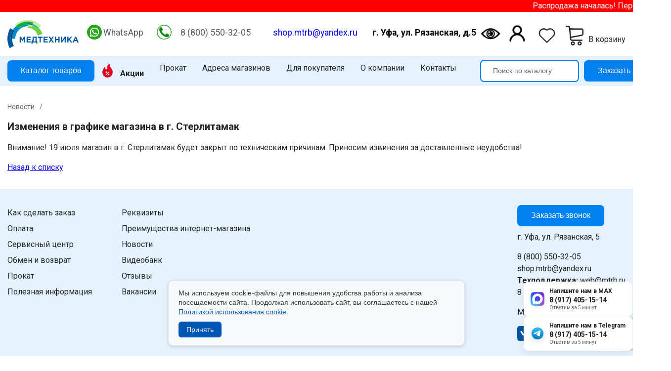

--- FILE ---
content_type: text/html; charset=UTF-8
request_url: https://shop.mtrb.ru/novosti/the_changes_in_the_schedule_of_the_store_in_sterlitamak/
body_size: 23453
content:
<!DOCTYPE html>
<html lang="ru">

<head>
	<style>
		* {
			-webkit-box-sizing: border-box;
			-moz-box-sizing: border-box;
			box-sizing: border-box
		}

		:before,
		:after {
			-webkit-box-sizing: border-box;
			-moz-box-sizing: border-box;
			box-sizing: border-box
		}

		body {
			position: relative;
			color: #232323;
			font-family: Roboto;
			font-size: 16px;
			line-height: 1.5;
			margin: 0;
			padding: 0;
			overflow-x: hidden;
			background: #fff
		}

		.container {
			margin-right: auto;
			margin-left: auto;
			padding-left: 15px;
			padding-right: 15px
		}

		@media (min-width:1530px) {
			.container {
				width: 1500px
			}
		}

		.container.copyright {
			display: flex;
			justify-content: space-between;
		}

		@media (max-width: 768px) {
			.container.copyright {
				display: block;
				text-align: center;
				margin-bottom: 70px;
			}
		}

		.flex {
			display: -webkit-box;
			display: -webkit-flex;
			display: -moz-box;
			display: -ms-flexbox;
			display: flex
		}

		.overlay {
			position: fixed;
			top: 0;
			bottom: 0;
			right: 0;
			z-index: 99999;
			background: #fff;
			padding: 15px;
			opacity: 0;
			visibility: hidden;
			-webkit-backface-visibility: hidden;
			backface-visibility: hidden;
			-webkit-transform: translateX(100vw);
			transform: translateX(100vw);
			-webkit-transition: all .6s cubic-bezier(0.55, 0, 0.1, 1);
			transition: all .6s cubic-bezier(0.55, 0, 0.1, 1);
			display: flex;
			flex-wrap: wrap;
			align-content: space-between;
			flex-direction: column;
			align-content: center;
			width: 320px;
			box-shadow: -300px 0 0 1000px rgba(0, 88, 164, 0.5)
		}

		.overlay.active {
			visibility: visible;
			opacity: 1;
			-webkit-transform: translateX(0);
			transform: translateX(0)
		}

		.overlay>* {
			width: 100%;
			max-width: 400px
		}

		ul.main-catalog-parent:before {
			//content: 'Наведите или выберите интересующий вас раздел';left: 246px;position: absolute;opacity: .5;top: 30%;}
	</style>

<link rel="stylesheet" href="/bitrix/templates/shop_new/styles.css?qq=1768684273">
<link rel="stylesheet" href="/styles.css?v=23" type="text/css"/>

	<title>
		Изменения в графике магазина в г. Стерлитамак — новость компании «Медтехника»	</title>
	<meta http-equiv="Content-Type" content="text/html; charset=UTF-8" />
<meta name="keywords" content="новости Медтехника, акции Медтехника, обновления Медтехника, новинки Медтехника, магазины Медтехника РБ" />
<meta name="description" content="Изменения в графике магазина в г. Стерлитамак — новость на сайте компании «Медтехника». Ознакомиться с другими новостями и дополнительной информацией вы можете на нашем сайте." />
			<style>
			body {
				min-width: 1000px;
			}
		</style>
			<link rel="preconnect" href="//api-maps.yandex.ru">
	<link rel="dns-prefetch" href="//api-maps.yandex.ru">
	<meta name="google-site-verification" content="ZzXLN-34En5GkwrirCzT9LuYLxypqvaOM3wy7KA7S1I" />
	<meta http-equiv="X-UA-Compatible" content="IE=edge" />
	<meta name="geo.placename" content="город Уфа, Республика Башкортостан, Россия" />
	<meta name="geo.position" content="54.756384;56.017086" />
	<meta name="geo.region" content="RU-Республика Башкортостан" />
	<meta name="ICBM" content="54.756384;56.017086" />
	<meta name="yandex-verification" content="b87ed47977ad6f6f" />
	<meta name="yandex-verification" content="444fc9ea1b3bff85" />
	<meta name="viewport" content="width=device-width, initial-scale=1.0, maximum-scale=1.5, user-scalable=no" />
	<link rel="apple-touch-icon" sizes="180x180" href="/apple-touch-icon.png">
	<link rel="icon" type="image/png" href="/android-chrome-192x192.png" sizes="192x192">
	<link rel="icon" type="image/png" sizes="32x32" href="/favicon-32x32.png">
	<link rel="icon" type="image/png" sizes="16x16" href="/favicon-16x16.png">
	<link rel="manifest" href="/site.webmanifest">
	<link rel="mask-icon" href="/safari-pinned-tab.svg" color="#5bbad5">
	<meta name="msapplication-TileColor" content="#e1e9e9">
	<meta name="msapplication-TileImage" content="/mstile-144x144.png">
	<meta name="theme-color" content="#ffffff">
	<link href="https://fonts.googleapis.com/css2?family=Roboto:ital,wght@0,100;0,300;0,400;0,500;0,700;0,900;1,100;1,300;1,400;1,500;1,700;1,900&display=swap" rel="stylesheet">
	<link href="/bitrix/templates/shop_new/sasstyles.css" rel="stylesheet">
	<link rel="canonical" href="https://shop.mtrb.ru/novosti/the_changes_in_the_schedule_of_the_store_in_sterlitamak/">
<link rel="stylesheet" href="https://cdnjs.cloudflare.com/ajax/libs/font-awesome/6.0.0/css/all.min.css" integrity="sha384-glRnWL6Tq6RIeaMBOgDBB9NXfZAOW7n+qzVCGxgg3lOfakB2+u9X6of+3c2kAAH" crossorigin="anonymous">
<link rel="stylesheet" href=" https://use.fontawesome.com/releases/v6.7.2/css/all.css">
	<script src="https://ajax.googleapis.com/ajax/libs/jquery/1.7.1/jquery.min.js"></script>
<script src="https://kit.fontawesome.com/c3c4ab6c9a.js" crossorigin="anonymous"></script>
	<link rel="stylesheet" href="/bitrix/templates/shop_new/fancybox.min.css" />
    <script src="https://lidrekon.ru/slep/js/jquery.js"></script>
    <script src="https://lidrekon.ru/slep/js/uhpv-full.min.js"></script>
</head>

<body>
	<style>
		/* Стили для модального окна */
		.modal {
			display: none;
			position: fixed;
			z-index: 999000;
			width: 100%;
			background-color: rgba(0, 0, 0, 0.5);
			height: 100%;
		}

		.modal-content {
			background-color: #fff;
			padding: 20px;
			box-shadow: 0px 0px 10px rgba(0, 0, 0, 0.5);
			position: relative;
			width: 350px;
			left: 50%;
			top: 50%;
			transform: translate(-50%, -50%);
		}

		.modal-content h2 {
			text-align: center;
		}

		.close {
			position: absolute;
			top: 10px;
			right: 10px;
			font-size: 20px;
			cursor: pointer;
		}

		.modal_input,.modal_textarea {
			display: flex;
			flex-wrap: wrap;
		}

		.modal_input input,
		.modal_textarea textarea {
			width: 100%;
			border-radius: 8px;
			border: 1px solid var(--blue-1, #2F80ED);
			padding: 10px 20px;
			resize: none;
		}

		.modal_input:nth-of-type(n + 2),
		.modal_textarea {
			margin-top: 20px;
		}

		.call_send {
			border-radius: 8px;
			background: var(--blue-1, #2F80ED);
			width: 100%;
			border: unset;
			padding: 10px 0;
			color: #fff;
			cursor: pointer;
			margin-top: 20px;
		}

		/* Стили для кнопки открытия модального окна */
		.top_header .openModalBtn {
			margin-left: 10px;
		}

		.background_type1 {
			position: absolute;
			z-index: 2;
		}

		.back_block {
			display: flex;
			position: relative;
			height: 465px;
		}

		.text_info {
			position: relative;
			z-index: 3;
			padding: 0px 80px;
			margin: auto 0;
			max-width: 55%;
		}
		.text_info h2 {
			text-transform: uppercase;
			font-size: 40px;
			font-style: normal;
			font-weight: 800;
			margin: 0;
		}

		.back_block_2 .btn_banner_link,
		.back_block_3 .btn_banner_link  {
			padding: 12px 24px;
			border-radius: 30px;
			background: linear-gradient(242deg, #40C4BC 0%, #008DCE 100%);
			font-size: 16px;
			font-style: normal;
			font-weight: 700;
			color: #FFF;
			text-decoration: none;
			display: block;
			margin-top: 12px;
			width: fit-content;
		}

		.back_block_1 .btn_banner_link  {
			padding: 12px 24px;
			border-radius: 30px;
			background: linear-gradient(187deg, #40C459 3.29%, #2DAF45 92.79%);
			font-size: 16px;
			font-style: normal;
			font-weight: 700;
			color: #FFF;
			text-decoration: none;
			display: block;
			margin-top: 12px;
			width: fit-content;
		}

		
		.back_block_3 .text_info h2,
		.back_block_2 .text_info h2 {
			background: linear-gradient(242deg, #40C4BC 0%, #008DCE 100%);
			background-clip: text;
			-webkit-background-clip: text;
			-webkit-text-fill-color: transparent;
		}

		.back_block_1 .text_info h2 {
			color: #FFF;

		}

		.back_block_2 .text_info .desc,
		.back_block_3 .text_info .desc {
			color: #747474;
			font-family: Roboto;
			font-size: 20px;
			font-style: normal;
			font-weight: 400;
		}

		.back_block_1 .text_info .desc {
			color: #fff;
			font-family: Roboto;
			font-size: 20px;
			font-style: normal;
			font-weight: 400;
		}

		.banner_img {
			position: relative;
			z-index: 1;
		}
		.mobile_back1,
		.mobile_back2,
		.mobile_back3,
		.mob_b_1,
		.mob_b_2,
		.mob_b_3 {
			display: none;
		}
		.back_IMG {
			position: relative;
			z-index: 2;
		}
		.banner_img {
			position: absolute;
			z-index: 1;
			right: 0px;
			height: 100%;
			object-fit: contain;
			bottom: 0;
		}
		.back_IMG {
			position: absolute;
			z-index: 2;
			height: 100%;
			width: 100%;
		}
		.back_block_3 .banner_img {
			right: 90px;
		}
		.type4_pc {
			display: block;
		}
		.type4_mob {
			display: none;
		}
		.links_btn {
			position: absolute;
			width: 100%;
			height: 100%;
			left: 0;
			right: 0;
			top: 0;
			bottom: 0;
			z-index: 3;
		}
		@media (max-width: 1000px) {
			.back_block {
				height: 400px;
			}
			.text_info h2 {
				font-size: 30px;
			}
			.text_info {
				padding: 0px 10px 0 10px;
			}
		}
		@media (max-width: 769px) {
			.mob_b_1,
			.mob_b_2,
			.mob_b_3 {
				display: block;
			}

			.background_type3,
			.background_type2,
			.background_type1,
			.mobile_back1,
			.mobile_back2,
			.mobile_back3 {
				display: none;
			}
			.back_block {
    			height: 340px;
  			}
			.back_block_3 .banner_img {
				right: 0px;
			}
			
			.type4_pc {
				display: none;
			}
			.type4_mob {
				display: block;
			}
		}
		@media (max-width: 550px) {
			.text_info h2 {
    			font-size: 14px;
  			}
			.back_block_2 .text_info .desc, .back_block_3 .text_info .desc {
    			font-size: 14px;
			}
			.back_block_1 .text_info .desc {
    			font-size: 14px;
			}

			.text_info .desc p {
				margin: 0;
				margin-top: 3px;
			}
			
			.back_block_4 {
				height: 230px;
			}

			.mob_links_btn {
				position: absolute;
				width: 100%;
				height: 100%;
				left: 0;
				right: 0;
				top: 0;
				bottom: 0;
				z-index: 3;
			}

			.back_block_1 .btn_banner_link, .back_block_2 .btn_banner_link, .back_block_3 .btn_banner_link { 
    			display: none;
			}

			.background_type3,
			.background_type2,
			.background_type1 {
				display: none;
			}
			
			.back_block {
				height: 180px;
			}
			.banner_img {
				position: absolute;
				z-index: 1;
				right: 0px;
				height: 100%;
				object-fit: cover;
				bottom: 0;
				width: 100%;
				max-width: 200px;
			}
			.back_block_3 .banner_img {
				right: 10px;
			}
			.back_block_1 .banner_img {
				right: -30px;
			}
			.back_block_2 .banner_img {
				right: -20px;
			}
		}
		@media (max-width: 350px) {
			.back_block_4 {
				height: 165px;
			}
		}
 	</style>

<style>
#specialButton {
    /* Позволяет вертикально смещать элемент относительно его места в Flexbox */
    position: relative; 
    
    /* Опускает элемент на 5 пикселей (настройте значение) */
    top: 12px;
    right: 10px;	
    
    /* Сбрасываем align-self, если он мешает */
    align-self: flex-start; /* или center, в зависимости от желаемого выравнивания */
    
    z-index: 99999;
    /* Убедитесь, что margin-top сброшен, если он был задан */
    margin-top: 0;
}
</style>

<div class="contact-widgets-premium">

    <!-- MAX -->
    <a href="https://max.ru/119149614" class="cw-premium-item">
        <div class="cwp-icon cwp-max">
            <img src="/upload/foto-dlya-sayta/max.svg" alt="">
        </div>
        <div class="cwp-content">
            <div class="cwp-title">Напишите нам в MAX</div>
            <div class="cwp-phone">8 (917) 405-15-14</div>
            <div class="cwp-status">Ответим за 5 минут</div>
        </div>
    </a>

    <!-- WhatsApp -->
    <a href="https://t.me/+79174051514" target="_blank" class="cw-premium-item">
        <div class="cwp-icon cwp-wa">
            <img src="/upload/foto-dlya-sayta/telegram.svg" alt="">
        </div>
        <div class="cwp-content">
            <div class="cwp-title">Напишите нам в Telegram</div>
            <div class="cwp-phone">8 (917) 405-15-14</div>
            <div class="cwp-status">Ответим за 5 минут</div>
        </div>
    </a>

</div>

<div id="myModal" class="modal">
    <div class="modal-content">
        <span class="close">&times;</span>
        <h2>Закажите звонок</h2>
        <form method="post" id="callback-form">
            <div class="modal_input">
                <label for="name">Ваше имя *</label>
                <input type="text" id="name" name="name" placeholder="Введите имя" required>
            </div>
            <div class="modal_input">
                <label for="phone">Ваш телефон *</label>
                <input type="tel" id="phone" name="phone" placeholder="+7 (__) ___-__-__" required><br>
            </div>
            <div class="modal_textarea">
                <label for="message">Сообщение</label>
                <textarea id="message" name="message" placeholder="Ваше сообщение" rows="4" cols="50"></textarea><br>
            </div>
<label class="personal-data-consent">
  <input type="checkbox" name="consent" required>
  Я даю <a href="/personal-data-consent/" target="_blank">согласие на обработку персональных данных</a> 
  и принимаю <a href="/privacy-policy/" target="_blank">Политику конфиденциальности</a>.
</label>

            <input type="hidden" name="g-recaptcha-response" id="g-recaptcha-response">
            <input type="submit" class="call_send button button-c3" value="Отправить">
        </form>
    </div>
</div>

<!-- Подключение скрипта reCAPTCHA v3 -->
<script src="https://www.google.com/recaptcha/api.js?render=6LdjLTYqAAAAANfbrcMMbx591iNE2EEc7jo_L8eQ"></script>
<script>
    grecaptcha.ready(function() {
        grecaptcha.execute('6LdjLTYqAAAAANfbrcMMbx591iNE2EEc7jo_L8eQ', {action: 'submit'}).then(function(token) {
            document.getElementById('g-recaptcha-response').value = token;
        });
    });

    // Отправка формы
    document.getElementById('callback-form').addEventListener('submit', function(event) {
        event.preventDefault();

        // Получение токена reCAPTCHA и отправка формы
        grecaptcha.execute('6LdjLTYqAAAAANfbrcMMbx591iNE2EEc7jo_L8eQ', {action: 'submit'}).then(function(token) {
            document.getElementById('g-recaptcha-response').value = token;
            event.target.submit();
        });
    });
</script>


<div class="ticker special-exclude">
    <div class="ticker__wrap">
        <span>
            Распродажа началась! Переходите в раздел "Акции" и выбирайте!
            Подробнее: <a href="https://shop.mtrb.ru/aktsii/">https://shop.mtrb.ru/aktsii/</a>
        </span>
    </div>
</div>

<style>
.ticker {
    background: red;
    color: #fff;
    overflow: hidden;
    white-space: nowrap;
}
.ticker__wrap {
    display: inline-block;
    padding-left: 100%;
    animation: ticker 40s linear infinite;
}
@keyframes ticker {
    0% { transform: translateX(0); }
    100% { transform: translateX(-100%); }
}
</style>

<div id="catalogAPP">
		
			<div class="container flex catalog-search">

				<a class="header-logo" href="/"><img src="/upload/logo.svg"
						class="header-pc-logo-img" title="ООО Медтехника РБ" alt="ООО Медтехника РБ"></a>

				<div class="flex header-phone">
					<a href="https://wa.me/+79174051514" target="_blank"><span class="whatsapp-icon"><img
								src="/upload/foto-dlya-sayta/whatsapp-icon.png" alt="WhatsApp Icon"></span></a>
					<a class="header-phone-a" href="https://wa.me/+79174051514" target="_blank">WhatsApp</a>
					<a href="tel:88005503205"><span class="whatsapp-icon"><img src="/upload/foto-dlya-sayta/telefon.png"
								alt="WhatsApp Icon"></span></a>
					<span class="header-phone-a"><a class=" mgo-number" href="tel:88005503205">8 (800) 550-32-05</a></span>
					<a class="header-phone-a" style="color:blue" href="mailto:shop.mtrb@yandex.ru">shop.mtrb@yandex.ru</a>
					<a class="header-phone-a" style="color:black" href="mailto:shop.mtrb@yandex.ru"><b>г. Уфа, ул.
							Рязанская, д.5</b></a>
				</div>


				<div class="cart-favourites flex">
				<a  id="specialButton" href="#" class="flex" style="background-image: url(https://lidrekon.ru/images/special.png); background-repeat:no-repeat; background-size:contain; margin:0 auto; border:none; outline:none; cursor: pointer;"><svg id='glazd' alt="ВЕРСИЯ ДЛЯ СЛАБОВИДЯЩИХ" title="ВЕРСИЯ ДЛЯ СЛАБОВИДЯЩИХ" class="svg-icon" /></a>
					<a href="/personal/" class="flex"
						style="background-image: url(https://shop.mtrb.ru/upload/personal.png); background-repeat:no-repeat; background-size:contain; margin:0 auto; border:none; outline:none; cursor: pointer;">
						<span class="flex-header-item ikon">
							<svg class="svg-icon"></svg>
						</span>
					</a>
					<a href="/personal/izbrannoe/" class="flex">
						<span class="flex-header-item ikon">
							<svg class="svg-icon">
								<use xlink:href="#heart"></use>
							</svg>
							<span v-if="favorites.length>0" class="icon-circle">{{favorites.length}}</span>
						</span>
					</a>

					<a href="/personal/cart/" class="flex">
						<span class="flex-header-item ikon">
							<svg class="svg-icon">
								<use xlink:href="#cart"></use>
							</svg>
							<span v-if="basket.length>0" class="icon-circle">{{basket.length}}</span>
						</span>
						<span><span class="rub" v-if="basketprice">{{basketprice | number}}</span><br>В корзину</span>
					</a>
				</div>

			</div>

			<div class="top_header mb-2">
				<div class="container flex top_header_1">
					<!-- @click="onShowCatalog()" -->
					<a href="/katalog/" class="button button-square button-c3">Каталог товаров</a>
					<!--'start_frame_cache_LkGdQn'--><ul class="flex pc-menu">
<li class="pc-menu-parent">
<a class="pc-menu-parent-a pc-menu-a" href="/aktsii/"><img src="/upload/shop/hot-sale2.svg"  style="height:27px;margin-right:15px;"><strong>Акции</strong></a>
</li>
<li>
<a class="pc-menu-a " href="/prokat/">
Прокат</a>
</li>

<li>
<a class="pc-menu-a " href="/magaziny/">
Адреса магазинов</a>
</li>

<li class="pc-menu-parent">
<a class="pc-menu-parent-a pc-menu-a" href="/pomoshch/">Для покупателя</a>
<ul class="pc-menu-sub-menu sup-menu-depth-1">

<li>
<a class="pc-menu-a " href="/pomoshch/kak-sdelat-zakaz/">
Как сделать заказ</a>
</li>

<li>
<a class="pc-menu-a " href="/pomoshch/FSS/">
Как купить по электронному сертификату</a>
</li>

<li>
<a class="pc-menu-a " href="/pomoshch/oplata/">
Оплата</a>
</li>

<li>
<a class="pc-menu-a " href="/pomoshch/dostavka/">
Доставка</a>
</li>

<li>
<a class="pc-menu-a " href="/pomoshch/obmen-i-vozvrat/">
Обмен и возврат</a>
</li>

<li>
<a class="pc-menu-a " href="/pomoshch/servisnyj-tsentr/">
Сервисный центр</a>
</li>

<li>
<a class="pc-menu-a " href="/stati/">
Полезная информация</a>
</li>

</ul></li><li class="pc-menu-parent">
<a class="pc-menu-parent-a pc-menu-a" href="/o-nas/">О компании</a>
<ul class="pc-menu-sub-menu sup-menu-depth-1">

<li>
<a class="pc-menu-a " href="/o-nas/rekvizity/">
Реквизиты</a>
</li>

<li>
<a class="pc-menu-a " href="/o-nas/preimushchestva-internet-magazina/">
Преимущества интернет-магазина</a>
</li>

<li>
<a class="pc-menu-a current" href="/novosti/">
Новости</a>
</li>

<li>
<a class="pc-menu-a " href="/o-nas/videobank/">
Видеобанк</a>
</li>

<li>
<a class="pc-menu-a " href="/o-nas/otzyvy/">
Отзывы</a>
</li>

<li>
<a class="pc-menu-a " href="/o-nas/vakansii/">
Вакансии</a>
</li>

</ul></li><li>
<a class="pc-menu-a " href="/kontakty/">
Контакты</a>
</li>

</ul>
<!--'end_frame_cache_LkGdQn'--><search-form :keywords="search.keywordsp" :results="search.resultsp"></search-form>
											<div class="button button-square button-c3 openModalBtn">Заказать звонок</div>
									</div>

			</div>
			<transition name="fade">
				<div class="pc-menu-catalog" style="display:none" v-show="popup.showCatalog">
					<span @click="onShowCatalog()" class="pc-menu-catalog-close ikon small-ikon"><svg class="svg-icon">
							<use xlink:href="#close"></use>
						</svg></span>
					<!--'start_frame_cache_XEVOpk'-->
<!--'end_frame_cache_XEVOpk'-->				</div>
			</transition>

				<div class="container">
							<ul class="flex breadcrumb "><li class="arrB"><a href="/novosti/" title="Новости"><span>Новости</span></a>/</li><li style="display:none" class="arrB"><span>Изменения в графике магазина в г. Стерлитамак</span></li></ul><script type="application/ld+json">
{"@context": "https://schema.org/","@type": "BreadcrumbList", "itemListElement": [ {
    "@type": "ListItem", 
    "position": 1, 
    "name": "Новости",
    "item": "https://shop.mtrb.ru/novosti/"},{
    "@type": "ListItem", 
    "position": 2, 
    "name": "Изменения в графике магазина в г. Стерлитамак",
    "item": "https://shop.mtrb.ru/novosti/the_changes_in_the_schedule_of_the_store_in_sterlitamak/"}]}</script>				<h1 class="title-h1 mb-1" id="h1-js">
					Изменения в графике магазина в г. Стерлитамак				</h1>
			<!--'start_frame_cache_3JiYAU'-->
<div class="post">

    

	Внимание! 19 июля магазин в г. Стерлитамак будет закрыт по техническим причинам. Приносим извинения за доставленные неудобства!		</div><p><a href="/novosti/">﻿Назад к списку</a></p>
<!--'end_frame_cache_3JiYAU'-->

</div>
<footer class="footer">
	<div class="container">
		<div class="flex footer-flex">
			<!--'start_frame_cache_g8taYv'--><div class="footer__menu">
<a class="footer__menu__a" href="/pomoshch/kak-sdelat-zakaz/">Как сделать заказ</a>
<a class="footer__menu__a" href="/pomoshch/oplata/">Оплата</a>
<a class="footer__menu__a" href="/pomoshch/servisnyj-tsentr/">Сервисный центр</a>
<a class="footer__menu__a" href="/pomoshch/obmen-i-vozvrat/">Обмен и возврат</a>
<a class="footer__menu__a" href="/prokat/">Прокат</a>
<a class="footer__menu__a" href="/stati/">Полезная информация</a>
</div><!--'end_frame_cache_g8taYv'-->			<!--'start_frame_cache_rIpOz9'--><div class="footer__menu">
<a class="footer__menu__a" href="/o-nas/rekvizity/">Реквизиты</a>
<a class="footer__menu__a" href="/o-nas/preimushchestva-internet-magazina/">Преимущества интернет-магазина</a>
<a class="footer__menu__a" href="/novosti/">Новости</a>
<a class="footer__menu__a" href="/o-nas/videobank/">Видеобанк</a>
<a class="footer__menu__a" href="/o-nas/otzyvy/">Отзывы</a>
<a class="footer__menu__a" href="/o-nas/vakansii/">Вакансии</a>
</div><!--'end_frame_cache_rIpOz9'-->			<div class="contacts">
				<div class="button button-square button-c3 openModalBtn">Заказать звонок</div>
				<div class="footer-address mb-1" style="margin-top: 10px;">г.&nbsp;Уфа, ул.&nbsp;Рязанская,&nbsp;5</div>
				<div class="footer-phones  mb-1">
					<a class="footer-phones-a mgo-number" href="tel:+78005503205">8 (800) 550-32-05</a>
										<a class="footer-phones-a" href="mailto:shop.mtrb@yandex.ru">shop.mtrb@yandex.ru</a>


					<a class="footer-phones-a phone-overlay" href="mailto:web@mtrb.ru"><b>Техподдержка:</b> web@mtrb.ru</a>
					<a class="footer-phones-a" href="tel:+73472164452">8 (347) 216-44-52 (доб. 3206)</a>
				</div>
				<div class="flex-soc mb-2">
					<div class="flex-item soc-title mb-1">Мы в социальных сетях:</div>
					<div class="flex flex-item flex-soc-icons">
						<a class="ikon soc-ikon ikon-vk" rel="nofollow" href="https://vk.com/club76635133"></a>
						<a class="ikon soc-ikon ikon-tg" rel="nofollow" href="https://t.me/shopmtrb"></a>
						<a class="ikon soc-ikon ikon-youtube" rel="nofollow" href="https://youtube.com/@user-kd1ty7xt6q"></a>

					</div>
				</div>
			</div>
		</div>
		<div class="prot-1 mb-1">ИМЕЮТСЯ&nbsp;ПРОТИВОПОКАЗАНИЯ НУЖНА&nbsp;КОНСУЛЬТАЦИЯ&nbsp;СПЕЦИАЛИСТА</div>
		<div class="prot-2 mb-1">КОНСУЛЬТАЦИЯ&nbsp;ПО&nbsp;МЕД.&nbsp;ИЗДЕЛИЯМ: <a href="tel:+78005503205" class="prot-tel  mgo-number">8 (800) 550-32-05</a></div>
		<div class="prot-3 mb-2">*Вся представленная на сайте информация, касающаяся технических характеристик, наличия на складе, стоимости товаров, носит информационный характер и ни при каких условиях не является публичной офертой, определяемой положениями Статьи 437(2) Гражданского кодекса РФ.</div>
	</div>
	<div class="footer2">
		<div class="container">
			© ООО «Медтехника» РБ.<br />
			Все права защищены 2026.<br />
						<a class="polit" href="/politika-konfidentsialnosti/">Политика конфиденциальности</a> |
  <a class="polit" href="/terms-of-use/">Правила пользования сайтом</a> |
  <a class="polit" href="/cookies/">Использование cookie</a> |
  <a class="polit" href="/personal-data-consent/">Согласие на обработку персональных данных</a><br />
			<a class="polit" href="https://lider-poiska.ru/prodvizhenie-saytov/" target="_blank">Продвижение сайта — Лидер Поиска</a>
		</div>
	</div>
</footer>

<div class="overlay " v-bind:class="[{active: popup.showPhone}]">
	<div class="flex menu-title-close">
		<div class="menu-title" id="phones-title">Связаться с нами</div>
		<span @click="popup.showPhone=false" class="flex-header-item ikon small-ikon"><svg class="svg-icon">
				<use xlink:href="#close"></use>
			</svg></span>
	</div>
	<div class="footer-phones mb-2">
		<a class="footer-phones-a phone-overlay  mgo-number" href="tel:+78005503205">8 (800) 550-32-05</a>
		<small class="footer-phones-inf">звонки принимаем с 8:30 - 19:00</small><br>
		<a class="footer-phones-a phone-overlay" href="mailto:shop.mtrb@yandex.ru">shop.mtrb@yandex.ru</a>
	</div>
	<a href="https://wa.me/79174051514" class="button button-square button-c2">Написать на WhatsApp</a>
	<a class="button button-square button-c3 openModalBtn" style="margin-top: 10px;">Заказать звонок</a>

	<div class=" mb-2"></div>
	<div class="flex flex-item flex-soc-icons">
		<a class="ikon soc-ikon ikon-vk" rel="nofollow" href="https://vk.com/club76635133"></a>
	</div>
</div>

<div class="overlay menu" v-bind:class="[{active: popup.showMenu}]">
	<div class="flex menu-title-close">
		<div class="menu-title" id="menu-title">Меню</div>
		<span @click="popup.showMenu=false" class="flex-header-item ikon small-ikon"><svg class="svg-icon">
				<use xlink:href="#close"></use>
			</svg></span>
	</div>
	</div>
<div class="overlay menu" v-bind:class="[{active: popup.showBasket}]">
	<div class="flex menu-title-close">
		<div class="menu-title" id="menu-title">Корзина</div>
		<span @click="popup.showBasket=false" class="flex-header-item ikon small-ikon"><svg class="svg-icon">
				<use xlink:href="#close"></use>
			</svg></span>
	</div>
	<div class="filter-content basket">
		<basket-item v-for="(b, index) in basket" :key="index" :id="b.basket_item_id" :name="b.name" :quantity="b.quantity" :maxim="b.quantity_all" :price="b.price" :oldprice="b.oldprice" :page_url="b.detail_page_url" :img="b.image" @del="$delete(basket, index)" @up="ontotalup(index, $event)"></basket-item>
	</div>

	<div class="flex filter-button"><span><b>Итого:</b><span class="rub">{{ontotal(basket) | number}}</span></span>
		<a href="/personal/cart/" class="button button-square button-c1">Оформить заказ</a>
	</div>
</div>
<my-form @close-my-form="popup.showMyForm=false" class="overlay2" v-bind:class="[{active: popup.showMyForm}]" :action_id="popup.actionID" :action_form="popup.actionForm" :form_title="popup.formTitle" :form_sub_title="popup.formSubTitle" :in_basket="section.in_basket_val" />

</div>


<!-- Cookie Consent Banner -->
<div id="cookie-banner" style="
  position: fixed;
  bottom: 20px;
  left: 20px;
  right: 20px;
  max-width: 600px;
  margin: 0 auto;
  background-color: #f8f9fa;
  border: 1px solid #ddd;
  box-shadow: 0 2px 6px rgba(0,0,0,0.15);
  border-radius: 10px;
  padding: 16px 20px;
  font-family: Arial, sans-serif;
  font-size: 14px;
  line-height: 1.4;
  color: #333;
  display: none;
  z-index: 9999;
">
  <div>
    <p style="margin: 0 0 10px 0;">
      Мы используем cookie-файлы для повышения удобства работы и анализа посещаемости сайта. 
      Продолжая использовать сайт, вы соглашаетесь с нашей 
      <a href="/cookies/" target="_blank" style="color: #0056b3;">Политикой использования cookie</a>.
    </p>
    <button id="cookie-accept" style="
      background-color: #0056b3;
      color: white;
      border: none;
      border-radius: 6px;
      padding: 8px 16px;
      cursor: pointer;
      font-size: 14px;
    ">Принять</button>
  </div>
</div>

<script>
document.addEventListener("DOMContentLoaded", function () {
  const banner = document.getElementById("cookie-banner");
  const button = document.getElementById("cookie-accept");
  const consent = localStorage.getItem("cookie_consent");

  if (!consent) {
    banner.style.display = "block";
  }

  button.addEventListener("click", function () {
    localStorage.setItem("cookie_consent", "true");
    banner.style.display = "none";
  });
});
</script>

<style>

</style>
<svg class="inline-svg">
	<symbol id="check" viewbox="0 0 12 10">
		<polyline points="1.5 6 4.5 9 10.5 1"></polyline>
	</symbol>
	<symbol id="triangles" viewbox="0 0 95 95">
		<path fill="currentColor" d="M17.312 41.757h60.236c.77 0 1.469-.44 1.802-1.133.334-.691.241-1.514-.237-2.114L48.994.753C48.614.277 48.039 0 47.431 0s-1.184.277-1.563.753L15.748 38.51c-.479.601-.572 1.423-.238 2.114.333.693 1.032 1.133 1.802 1.133zM77.547 53.102H17.312c-.769 0-1.469.439-1.802 1.133-.334.691-.241 1.514.238 2.113l30.119 37.758c.38.476.955.753 1.563.753s1.184-.277 1.563-.753L79.11 56.348c.479-.601.571-1.422.237-2.113-.331-.694-1.03-1.133-1.8-1.133z" />
	</symbol>
	<symbol id="back" viewBox="0 0 22 37" fill="none">
		<path d="M19.9688 2.00049L2.99825 18.5843L19.9688 35.168" stroke="currentColor" stroke-width="4"></path>
	</symbol>
	<symbol id="sale" viewBox="0 0 512 512">
		<path fill="currentColor" d="M477.958 262.633c-2.06-4.215-2.06-9.049 0-13.263l19.096-39.065c10.632-21.751 2.208-47.676-19.178-59.023l-38.41-20.38c-4.144-2.198-6.985-6.11-7.796-10.729l-7.512-42.829c-4.183-23.846-26.241-39.87-50.208-36.479l-43.053 6.09c-4.647.656-9.242-.838-12.613-4.099l-31.251-30.232c-17.401-16.834-44.661-16.835-62.061 0L193.72 42.859c-3.372 3.262-7.967 4.753-12.613 4.099l-43.053-6.09c-23.975-3.393-46.025 12.633-50.208 36.479l-7.512 42.827c-.811 4.62-3.652 8.531-7.795 10.73l-38.41 20.38c-21.386 11.346-29.81 37.273-19.178 59.024l19.095 39.064c2.06 4.215 2.06 9.049 0 13.263L14.95 301.699c-10.632 21.751-2.208 47.676 19.178 59.023l38.41 20.38c4.144 2.198 6.985 6.11 7.796 10.729l7.512 42.829c3.808 21.708 22.422 36.932 43.815 36.93 2.107 0 4.245-.148 6.394-.452l43.053-6.09c4.643-.659 9.241.838 12.613 4.099l31.251 30.232c8.702 8.418 19.864 12.626 31.03 12.625 11.163-.001 22.332-4.209 31.03-12.625l31.252-30.232c3.372-3.261 7.968-4.751 12.613-4.099l43.053 6.09c23.978 3.392 46.025-12.633 50.208-36.479l7.513-42.827c.811-4.62 3.652-8.531 7.795-10.73l38.41-20.38c21.386-11.346 29.81-37.273 19.178-59.024l-19.096-39.065zm-13.923 72.002l-38.41 20.38c-12.246 6.499-20.645 18.057-23.04 31.713l-7.512 42.828c-1.415 8.068-8.874 13.487-16.987 12.342l-43.053-6.09c-13.73-1.945-27.316 2.474-37.281 12.113L266.5 478.152c-5.886 5.694-15.109 5.694-20.997 0l-31.251-30.232c-8.422-8.147-19.432-12.562-30.926-12.562-2.106 0-4.229.148-6.355.449l-43.053 6.09c-8.106 1.146-15.571-4.274-16.987-12.342l-7.513-42.829c-2.396-13.656-10.794-25.215-23.041-31.712l-38.41-20.38c-7.236-3.839-10.086-12.61-6.489-19.969L60.574 275.6c6.088-12.456 6.088-26.742 0-39.198l-19.096-39.065c-3.597-7.359-.747-16.13 6.489-19.969l38.41-20.38c12.246-6.499 20.645-18.057 23.04-31.713l7.512-42.828c1.416-8.068 8.874-13.488 16.987-12.342l43.053 6.09c13.725 1.943 27.316-2.474 37.281-12.113l31.252-30.232c5.886-5.694 15.109-5.694 20.997 0l31.251 30.232c9.965 9.64 23.554 14.056 37.281 12.113l43.053-6.09c8.107-1.147 15.572 4.274 16.987 12.342l7.512 42.829c2.396 13.656 10.794 25.215 23.041 31.712l38.41 20.38c7.236 3.839 10.086 12.61 6.489 19.969l-19.096 39.064c-6.088 12.455-6.088 26.743 0 39.198l19.096 39.064c3.598 7.361.748 16.133-6.488 19.972z" />
		<path fill="currentColor" d="M363.886 148.116c-5.765-5.766-15.115-5.766-20.881 0l-194.889 194.89c-5.766 5.766-5.766 15.115 0 20.881 2.883 2.883 6.662 4.325 10.44 4.325 3.778 0 7.558-1.441 10.44-4.325l194.889-194.889c5.768-5.767 5.768-15.115.001-20.882zM196.941 123.116c-29.852 0-54.139 24.287-54.139 54.139s24.287 54.139 54.139 54.139 54.139-24.287 54.139-54.139-24.287-54.139-54.139-54.139zm0 78.747c-13.569 0-24.608-11.039-24.608-24.609 0-13.569 11.039-24.608 24.608-24.608s24.609 11.039 24.609 24.608c-.001 13.57-11.04 24.609-24.609 24.609zM315.061 280.61c-29.852 0-54.139 24.287-54.139 54.139s24.287 54.139 54.139 54.139c29.852 0 54.139-24.287 54.139-54.139s-24.287-54.139-54.139-54.139zm0 78.747c-13.569 0-24.609-11.039-24.609-24.608s11.039-24.608 24.609-24.608c13.569 0 24.608 11.039 24.608 24.608s-11.039 24.608-24.608 24.608z" />
	</symbol>
	<symbol id="cart" viewBox="0 0 512 512">
		<path stroke="currentColor" fill="currentColor" d="M35.2 1.7c-1.8.9-4.5 3.2-6 5.1-3.8 5-3.8 13.4 0 18.4 5 6.6 6.3 6.8 38 6.8 27.9 0 28.6 0 32.9 2.3 2.4 1.3 5.7 4.2 7.3 6.5l2.9 4.1 13.8 152.8c14.9 165.1 14.3 159.8 21.3 170.6 4.4 6.9 13.9 15.6 20.8 18.9 12.4 6.1 6.2 5.9 151.7 5.6l133-.3 2.8-2.1c7.6-5.6 9.7-15.4 4.9-22.5-5.1-7.4 5.7-6.9-141.3-6.9-125.3 0-132-.1-135.8-1.9-5.1-2.3-10.1-8-11.4-12.8-.9-3.9-3.4-30.3-2.9-30.8.2-.1 59.3-11.1 131.3-24.4 156.5-29 148.1-27.3 156.4-31.3 8.7-4.1 20.5-15.8 24.9-24.6 6.1-12.4 6.3-14.9 6-74.7-.3-53.8-.3-54-2.6-59.7-5.5-13.7-15.4-23.9-28-29l-5.7-2.3L297 69l-152.5-.5-1.1-13.1c-.7-7.1-1.8-15-2.4-17.5-4.5-16.9-20.5-32.2-38.1-36.4-9.7-2.3-63-2.1-67.7.2zM446 103.2c1.8 1.3 4.3 3.6 5.4 5.1 2.1 2.8 2.1 3.9 2.4 54 .2 45.9.1 51.7-1.4 55.6-2.1 5.6-7.3 11.3-12.1 13.4-3.9 1.7-275 52.3-275.9 51.5-.4-.5-16.4-174.2-16.4-179V101H442.7l3.3 2.2zM195 409.3c-14.4 4.9-24.5 13.7-31 27.1-14.9 30.3 2.2 66.3 35.2 74.1 29.8 7 59.5-13.6 64-44.4 1.5-9.9-.5-21.4-5.4-31.1-6.1-12-19.8-23-33.2-26.6-8.1-2.2-21.9-1.8-29.6.9zm25.8 31.8c8.1 4 12.7 14.5 10.2 23.5-5 17.9-28.9 20.7-38 4.4-7.5-13.6 2.3-30 17.9-30 3.6 0 7 .8 9.9 2.1zM371 409.3c-37.4 12.7-48.2 59.4-20.4 87.4 25 25 68.2 17.9 83.7-13.9 4.1-8.4 5.7-15.3 5.7-24.1 0-23.1-17.7-45.5-40-50.6-8-1.9-21.8-1.3-29 1.2zm26.5 32c11.3 6.4 13.8 21.5 5.2 31.4-6.5 7.4-15.6 9.1-24.6 4.7-15.1-7.6-14.9-28.7.4-36.7 4.6-2.5 14.1-2.2 19 .6z" />
	</symbol>
	<symbol id="heart" viewBox="0 0 512 512">
		<path stroke="currentColor" stroke-width="10" fill="currentColor" d="M152.9 73.6C75.8 87.5 31.2 168 60.3 240.4c4.5 11.3 10.9 22.1 18.1 30.9 4.7 5.7 112.8 111 166.3 161.9 6.5 6.2 7.5 6.8 11.3 6.8 3.8 0 4.8-.6 11.4-6.8 75.7-72.6 161.5-156.1 166.2-161.9 26.3-32 34.2-77.4 20.3-117.1C436.5 104.6 390.5 72 338 72c-28.8 0-55.2 9.2-76.7 26.7L256 103l-5.3-4.3c-11.5-9.4-27.9-18-41.7-22-16-4.7-40.2-6-56.1-3.1zm206.2 20.8c30.5 6.4 56.6 26.8 70.4 55.1 8.3 16.9 10 24.5 10 45 0 14.6-.3 18.2-2.3 25.5-3.1 11.5-11.8 28.9-18.9 37.7C412.5 265 257.7 415 256 415c-1.6 0-157.4-151.1-161.8-156.9-2.3-3.1-6.2-9.4-8.6-14.1-26.3-51-5.7-113.4 45.9-138.5 14.4-7.1 24.7-9.7 40.3-10.3 28.9-1.1 51.7 7.2 74.7 27.3 8.5 7.3 10.8 7 21.9-2.9 17.1-15.2 34.8-23.6 55.8-26.6 8.5-1.2 25.6-.5 34.9 1.4z" />
	</symbol>
	<symbol id="heart1" viewBox="0 0 24 28">
		<path stroke="#0081F0" stroke-width=".5" fill="#0081F0" d="M17.21.9974c-2.04 0-3.95.9282-5.22 2.4838C10.71 1.9256 8.8.9974 6.76.9974 3.03.9974 0 4.0461 0 7.7949c0 2.9351 1.74 6.3304 5.18 10.0907 2.64 2.894 5.51 5.1353 6.33 5.7536l.48.358.47-.358c.82-.6183 3.69-2.8592 6.34-5.7528 3.43-3.7611 5.17-7.1564 5.17-10.0915 0-3.7488-3.03-6.7975-6.76-6.7975zm.42 15.8146c-2.17 2.3796-4.51 4.3039-5.64 5.1903-1.14-.8864-3.48-2.8107-5.65-5.1903-3.11-3.4097-4.76-6.5279-4.76-9.0171 0-2.8726 2.33-5.2091 5.18-5.2091 1.88 0 3.62 1.0297 4.53 2.6887l.7 1.2535.69-1.2535c.91-1.659 2.65-2.6887 4.53-2.6887 2.86 0 5.18 2.3365 5.18 5.2091 0 2.4892-1.64 5.6074-4.76 9.0171z" />
	</symbol>
	<symbol id="heart2" viewBox="0 0 24 28">
		<path stroke="#0081F0" stroke-width=".5" fill="#0081F0" d="M17.21.9974c-2.04 0-3.95.9282-5.22 2.4838C10.71 1.9256 8.8.9974 6.76.9974 3.03.9974 0 4.0461 0 7.7949c0 2.9351 1.74 6.3304 5.18 10.0907 2.64 2.894 5.51 5.1353 6.33 5.7536l.48.358.47-.358c.82-.6183 3.69-2.8592 6.34-5.7528 3.43-3.7611 5.17-7.1564 5.17-10.0915 0-3.7488-3.03-6.7975-6.76-6.7975lz" />
	</symbol>
	<symbol id="search" viewBox="0 -1.5 24 29">
		<path stroke="#fff" stroke-width="1" fill="#fff" d="M.00000576 9.98908C-.0020613 11.913.552338 13.7968 1.5964 15.4129c1.04407 1.6161 2.53326 2.8956 4.28811 3.6847 1.75485.7891 3.70048 1.0542 5.60249.763 1.902-.2913 3.6791-1.1262 5.1173-2.4043l6.3637 6.3684c.1139.1124.2674.1753.4274.1753.1599 0 .3135-.0629.4274-.1753.0561-.0555.1007-.1218.1311-.1947.0304-.0729.0461-.1509.0461-.2298 0-.079-.0157-.1575-.0461-.2303-.0304-.0729-.075-.1387-.1311-.1943l-6.3692-6.3684c1.0728-1.2095 1.8357-2.6618 2.2233-4.2314.3876-1.5695.3881-3.20954.0016-4.77934-.3866-1.5698-1.1486-3.02249-2.2207-4.23271-1.072-1.21021-2.422-2.14162-3.9338-2.71484-1.5118-.5732232-3.1402-.771125-4.74524-.5759578C7.17372.268119 5.64009.850459 4.30974 1.76928 2.9794 2.6881 1.89211 3.9162 1.1414 5.34806.39069 6.77992-.0009993 8.37239.00000576 9.98908zm18.76619424 0c-.0013 1.73632-.5174 3.43322-1.4831 4.87622-.9656 1.4431-2.3375 2.5678-3.9422 3.2314-1.6047.6635-3.37007.8366-5.07304.497-1.70296-.3395-3.26704-1.1765-4.49447-2.4047-1.22743-1.2282-2.06314-2.7925-2.40145-4.4955-.3383-1.70301-.16401-3.46829.50081-5.07229.66482-1.60401 1.79034-2.97482 3.23426-3.93932 1.44393-.9645 3.14145-1.47955 4.87793-1.47956 2.32906.00318 4.56176.93052 6.20796 2.57784 1.6463 1.64733 2.5718 3.88009 2.5733 6.20891z" />
	</symbol>
	<symbol id="arrow-left-new" viewBox="0 0 24 24">
		<path fill="#19193e" d="M15.3722 18.0335C15.7266 17.6504 15.7269 17.0593 15.3729 16.6759L11.0553 12L15.3729 7.32414C15.7269 6.94074 15.7266 6.34956 15.3722 5.96654L15.2117 5.79313C14.8159 5.36539 14.1396 5.36539 13.7438 5.79313L8.62852 11.3208C8.2738 11.7041 8.2738 12.2959 8.62852 12.6792L13.7438 18.2069C14.1396 18.6346 14.8159 18.6346 15.2117 18.2069L15.3722 18.0335Z" fill="#999999" />
	</symbol>
	<symbol id="filter" viewBox="0 0 27 26">
		<path stroke="currentColor" stroke-width=".5" fill="currentColor" d="M26.208,4.008 L12.106,4.008 C11.755,5.378 10.538,6.391 9.094,6.391 C7.650,6.391 6.433,5.378 6.082,4.008 L0.792,4.008 C0.354,4.008 -0.000,3.644 -0.000,3.195 C-0.000,2.747 0.354,2.383 0.792,2.383 L6.082,2.383 C6.433,1.013 7.650,-0.000 9.094,-0.000 C10.538,-0.000 11.755,1.013 12.106,2.383 L26.208,2.383 C26.645,2.383 27.000,2.747 27.000,3.195 C27.000,3.644 26.645,4.008 26.208,4.008 ZM9.094,1.625 C8.250,1.625 7.563,2.329 7.563,3.195 C7.563,4.061 8.250,4.766 9.094,4.766 C9.938,4.766 10.625,4.061 10.625,3.195 C10.625,2.329 9.938,1.625 9.094,1.625 ZM0.792,12.187 L13.758,12.187 C14.110,10.817 15.327,9.804 16.770,9.804 C18.214,9.804 19.431,10.817 19.782,12.187 L26.208,12.187 C26.645,12.187 27.000,12.551 27.000,12.999 C27.000,13.449 26.645,13.812 26.208,13.812 L19.783,13.812 C19.431,15.182 18.214,16.196 16.771,16.196 C15.327,16.196 14.110,15.182 13.758,13.812 L0.792,13.812 C0.354,13.812 -0.000,13.449 -0.000,12.999 C-0.000,12.551 0.354,12.187 0.792,12.187 ZM16.771,14.570 C17.615,14.570 18.301,13.866 18.301,12.999 C18.301,12.133 17.615,11.429 16.771,11.429 C15.926,11.429 15.240,12.133 15.240,12.999 C15.240,13.866 15.926,14.570 16.771,14.570 ZM0.792,21.991 L6.082,21.991 C6.433,20.621 7.650,19.608 9.094,19.608 C10.538,19.608 11.755,20.621 12.106,21.991 L26.208,21.991 C26.645,21.991 27.000,22.355 27.000,22.804 C27.000,23.253 26.645,23.616 26.208,23.616 L12.106,23.616 C11.755,24.986 10.538,25.999 9.094,25.999 C7.650,25.999 6.433,24.986 6.082,23.616 L0.792,23.616 C0.354,23.616 -0.000,23.253 -0.000,22.804 C-0.000,22.355 0.354,21.991 0.792,21.991 ZM9.094,24.375 C9.938,24.375 10.625,23.670 10.625,22.804 C10.625,21.938 9.938,21.233 9.094,21.233 C8.250,21.233 7.563,21.938 7.563,22.804 C7.563,23.670 8.250,24.375 9.094,24.375 Z""/>
</symbol>
<symbol id=" call" viewBox="0 0 25 25">
			<path stroke="currentColor" stroke-width=".5" fill="currentColor" d="M19.972 15.8665c-.493-.5116-1.087-.7854-1.716-.7854-.625 0-1.224.2689-1.737.7805l-1.605 1.5954c-.132-.0715-.264-.1367-.391-.2028-.183-.0908-.355-.1774-.502-.2681-1.504-.9525-2.87-2.1936-4.18-3.7993-.635-.7998-1.061-1.4743-1.371-2.1579.417-.3802.802-.7747 1.178-1.1549.142-.1416.285-.2882.427-.4307 1.066-1.0637 1.066-2.4411 0-3.5049L8.688 4.5552c-.157-.1568-.319-.319-.472-.4807-.305-.3141-.624-.6388-.954-.9423-.493-.4865-1.082-.7447-1.702-.7447-.619 0-1.218.2582-1.726.7447-.005.0046-.005.0046-.01.0099L2.097 4.8792c-.65.6495-1.021 1.439-1.102 2.3557-.122 1.4789.315 2.8575.65 3.7591.823 2.2129 2.052 4.2645 3.885 6.463 2.224 2.6493 4.9 4.7411 7.957 6.2154 1.168.5518 2.727 1.205 4.469 1.3171.107.0049.218.0098.32.0098 1.173 0 2.158-.4208 2.93-1.2563.005-.0102.015-.0152.02-.0254.264-.3194.569-.6081.889-.9168.218-.2073.442-.4253.66-.6532.503-.5222.767-1.1294.767-1.7531 0-.6277-.269-1.2308-.782-1.737zM21.79 21.2c-.005 0-.005.0054 0 0-.198.2127-.401.4053-.62.6179-.33.3145-.665.6434-.98 1.0133-.512.5468-1.117.8055-1.909.8055-.076 0-.157 0-.234-.0049-1.508-.0965-2.909-.684-3.96-1.1853-2.875-1.3881-5.399-3.3584-7.496-5.8554-1.731-2.0823-2.889-4.007-3.656-6.0742-.472-1.2608-.645-2.2437-.569-3.1703.051-.5924.279-1.0843.701-1.5043l1.732-1.7272c.248-.2332.512-.36.771-.36.32 0 .579.1925.742.3551.005.0049.01.0103.015.0148.31.2886.604.5871.914.9065.158.1622.32.3243.483.4918L9.11 6.9061c.538.537.538 1.0329 0 1.57-.147.1469-.289.2935-.437.4356-.426.4356-.833.8412-1.274 1.2357-.011.0103-.021.0156-.026.0255-.436.4356-.355.8609-.264 1.1504.005.0147.01.0295.015.0447.361.8712.869 1.6923 1.641 2.6699l.005.0049c1.401 1.7223 2.879 3.0648 4.509 4.0928.208.1318.422.2386.625.3392.183.0915.355.1773.502.2689.021.0102.041.025.061.0353.173.0862.336.1264.503.1264.422 0 .686-.2635.772-.3494l1.737-1.7325c.172-.172.447-.3798.766-.3798.315 0 .574.1975.732.3699.005.005.005.005.01.0099l2.798 2.7918c.523.5161.523 1.0481.005 1.5847zM13.96 6.7082c1.33.2233 2.539.8511 3.503 1.8134.965.9628 1.59 2.1678 1.818 3.4951.056.3346.346.5674.676.5674.04 0 .076-.0049.117-.0099.375-.0611.624-.4154.563-.7907-.274-1.6057-1.036-3.0697-2.199-4.2296-1.162-1.1598-2.63-1.9197-4.24-2.1927-.376-.0612-.726.1868-.792.5567-.066.3695.178.7295.554.7903zm11.029 4.8778c-.452-2.6444-1.701-5.0502-3.62-6.9643-1.92-1.9148-4.332-3.1608-6.983-3.612-.371-.0657-.721.1876-.787.5571-.061.3748.188.7246.564.7903 2.366.4003 4.524 1.5199 6.241 3.2266 1.716 1.712 2.833 3.865 3.234 6.2253.056.3341.346.5678.676.5678.04 0 .076-.0054.117-.0103.37-.0558.624-.4106.558-.7805z" />
	</symbol>
	<symbol id="close" viewBox='0 0 512 512'>
		<path fill='#19193e' d='M505.922 476.567L285.355 256 505.92 35.435c8.106-8.105 8.106-21.248 0-29.354-8.105-8.106-21.248-8.106-29.354 0L256.001 226.646 35.434 6.081c-8.105-8.106-21.248-8.106-29.354 0-8.106 8.105-8.106 21.248 0 29.354L226.646 256 6.08 476.567c-8.106 8.106-8.106 21.248 0 29.354 8.105 8.105 21.248 8.106 29.354 0l220.567-220.567 220.567 220.567c8.105 8.105 21.248 8.106 29.354 0s8.106-21.248 0-29.354z' />
	</symbol>
	<symbol id="trash" viewBox="0 0 512 512">
		<path fill="#d71e15" d="M353.574 176.526l-40.078-1.47-8.689 237.284 40.078 1.464zM235.948 175.791h40.104v237.285h-40.104zM207.186 412.334l-8.689-237.285-40.078 1.471 8.69 237.284z" />
		<path fill="#d71e15" d="M17.379 76.867v40.104h41.789L92.32 493.706c.909 10.353 9.579 18.294 19.972 18.294h286.74c10.394 0 19.07-7.947 19.972-18.301l33.153-376.728h42.464V76.867H17.379zm363.286 395.029H130.654L99.426 116.971H411.9l-31.235 354.925z" />
		<path fill="#d71e15" d="M321.504 0H190.496c-18.428 0-33.42 14.992-33.42 33.42v63.499h40.104V40.104h117.64v56.815h40.104V33.42c0-18.428-14.992-33.42-33.42-33.42z" />
	</symbol>
	<symbol id="store" viewBox='0 0 512 512'>
		<path fill='currentColor' d='M256 0C133.64 0 34.093 95.521 34.093 212.935c0 159.348 203.604 290.745 212.277 296.26 2.937 1.872 6.28 2.805 9.63 2.805 3.344 0 6.693-.939 9.63-2.805 8.673-5.515 212.277-136.912 212.277-296.26C477.907 95.521 378.366 0 256 0zm-.006 472.392C216.583 444.95 69.981 334.612 69.981 212.935c0-97.627 83.445-177.047 186.019-177.047s186.019 79.42 186.019 177.047c0 121.48-146.632 231.979-186.025 259.457z' />
		<path fill='currentColor' d='M256 97.501c-55.74 0-101.084 45.344-101.084 101.084 0 55.734 45.344 101.078 101.084 101.078s101.084-45.344 101.084-101.078c0-55.733-45.344-101.084-101.084-101.084zm0 166.269c-35.948 0-65.196-29.243-65.196-65.19 0-35.948 29.249-65.196 65.196-65.196 35.948 0 65.196 29.243 65.196 65.196 0 35.947-29.248 65.19-65.196 65.19z' />
	</symbol>
	<symbol id="catalog" viewBox='0 0 512 512'>
		<path fill="currentColor" d="M116.066,270.268c0,7.751-6.284,14.035-14.035,14.035H14.035C6.284,284.303,0,278.019,0,270.268 v-87.996c0-7.751,6.284-14.035,14.035-14.035h87.996c7.752,0,14.035,6.284,14.035,14.035V270.268z" />
		<path fill="currentColor" d="M452.54,270.268c0,7.751-6.284,14.035-14.035,14.035h-87.997c-7.751,0-14.035-6.284-14.035-14.035 v-87.997c0-7.751,6.284-14.035,14.035-14.035h87.997c7.751,0,14.035,6.284,14.035,14.035V270.268z" />
		<path fill="currentColor" d="M270.272,2.305h-88.004c-7.749,0-14.032,6.283-14.032,14.04v87.989 c0,7.755,6.283,14.038,14.032,14.038h88.004c7.749,0,14.032-6.283,14.032-14.038V16.345 C284.304,8.588,278.021,2.305,270.272,2.305z" />
		<path fill="currentColor" d="M102.028,2.305H14.04C6.283,2.305,0,8.588,0,16.345v87.989c0,7.755,6.283,14.038,14.04,14.038 h87.989c7.755,0,14.038-6.283,14.038-14.038V16.345C116.066,8.588,109.783,2.305,102.028,2.305z" />
		<path fill="currentColor" d="M438.5,2.305h-87.988c-7.755,0-14.038,6.283-14.038,14.04v87.989 c0,7.755,6.283,14.038,14.038,14.038H438.5c7.757,0,14.04-6.283,14.04-14.038V16.345C452.54,8.588,446.257,2.305,438.5,2.305z" />
		<path fill="currentColor" d="M270.272,168.236h-88.004c-7.749,0-14.032,6.283-14.032,14.04v87.989 c0,7.755,6.283,14.038,14.032,14.038h88.004c7.749,0,14.032-6.283,14.032-14.038v-87.989 C284.304,174.519,278.021,168.236,270.272,168.236z" />
		<path fill="currentColor" d="M270.272,334.167h-88.004c-7.749,0-14.032,6.283-14.032,14.04v87.989 c0,7.755,6.283,14.038,14.032,14.038h88.004c7.749,0,14.032-6.283,14.032-14.038v-87.989 C284.304,340.45,278.021,334.167,270.272,334.167z" />
		<path fill="currentColor" d="M116.066,436.2c0,7.751-6.284,14.035-14.035,14.035H14.035C6.284,450.235,0,443.951,0,436.2 v-87.996c0-7.751,6.284-14.035,14.035-14.035h87.996c7.752,0,14.035,6.284,14.035,14.035V436.2z" />
		<path fill="currentColor" d="M452.54,436.2c0,7.751-6.284,14.035-14.035,14.035h-87.997c-7.751,0-14.035-6.284-14.035-14.035 v-87.997c0-7.751,6.284-14.035,14.035-14.035h87.997c7.751,0,14.035,6.284,14.035,14.035V436.2z" />
	</symbol>
</svg>
<script type="text/javascript" src="/bitrix/templates/shop_new/vue.min.js?001"></script>
<script type="text/javascript" src="/bitrix/templates/shop_new/js.js?666"></script>
<script type="text/javascript" src="/bitrix/templates/shop_new/js/imask.js"></script>
<script type="text/javascript" src="/bitrix/templates/shop_new/js/jquery-3.6.4.min.js"></script>
<link rel="stylesheet" href="/bitrix/templates/shop_new/style2.css?eee">
<script type="text/javascript">
	/*var fired = false;

window.addEventListener('scroll', () => {
    if (fired === false) {
        fired = true;
        
        setTimeout(() => {*/
	(function(m, e, t, r, i, k, a) {
		m[i] = m[i] || function() {
			(m[i].a = m[i].a || []).push(arguments)
		};
		m[i].l = 1 * new Date();
		k = e.createElement(t), a = e.getElementsByTagName(t)[0], k.async = 1, k.src = r, a.parentNode.insertBefore(k, a)
	})(window, document, "script", "https://cdn.jsdelivr.net/npm/yandex-metrica-watch/tag.js", "ym");
	ym(46891428, "init", {
		clickmap: true,
		trackLinks: true,
		accurateTrackBounce: true,
		webvisor: true,
		ecommerce: "dataLayer"
	});
	window.dataLayer = window.dataLayer || [];
	
		(function(w, d, u) {
			var s = d.createElement('script');
			s.async = true;
			s.src = u + '?' + (Date.now() / 60000 | 0);
			var h = d.getElementsByTagName('script')[0];
			h.parentNode.insertBefore(s, h);
		})(window, document, 'https://crm-mtrb.ru/upload/crm/site_button/loader_1_wghbom.js');
	window.addEventListener('onBitrixLiveChat', function(event)

		{
			var widget = event.detail.widget;

			// Обработка событий 
			widget.subscribe({
				type: BX.LiveChatWidget.SubscriptionType.userMessage,
				callback: function(data) {
					// любая команда
					yaCounter46891428.reachGoal('{chatsend1}');
					if (typeof(dataLayer) == 'undefined') {
						dataLayer = [];
					}
					dataLayer.push({
						"ecommerce": {
							"purchase": {
								"actionField": {
									"id": "chatsend1",
									"goal_id": "119900818"
								},
								"products": [{}]
							}
						}
					});
				}
			});
		});

	/*
	}, 1000)

	    }
	});*/
</script>
<script>
	new Vue({
		data() {
			return {
				search: {
					keywordsp: null,
					resultsp: []
				},
				section: {
														},
				user: [],
				popup: {
					showCatalog: false,
					actionForm: '',
					formTitle: '',
					formSubTitle: '',
					showMyForm: false,
					actionID: 0,
					showMenu: false,
					showPhone: false,
					showFilter: false,
					showBasket: false,
				},
				widthScreen: 0,
				mykey: 0,
				success: false,
				inpRequired: false,
				//productID: '',
				favorites: [],
				favoriteItems: [],
				basket: [],
				//basketprice:0,
				basketFin: false,
				formErrorText: false,
				coupon: '',
				couponToggle: false

			}
		},
		created() {
			this.onbasket();
			this.onFavoriteItems();
			window.addEventListener('resize', this.updateWidth);
			this.updateWidth()
		},
		mounted: {

		},
		watch: {

		},
		computed: {
			basketprice() {
				return this.basket.map((el) => Number(el.price)).map(i => x += i, x = 0).reverse()[0]
			},
			productID() {
				return this.basket.map((el) => el.id)
			}
		},
		methods: {
			sber(x, y = false, z) {
				let p = (y) ? y : z;
				ipayCheckout({
					amount: p,
					currency: 'RUB',
					order_number: '',
					description: x
				})
			},
			onFavoriteItems() {
				var _this = this;
				axios.post(urlajax, {
						action: 'favoriteItems',
						arrayID: _this.favorites
					})
					.then(function(response) {
						ym(46891428, 'reachGoal', 'like')
						_this.favoriteItems = response.data
					})
			},
onNewOrder() {
  const _this = this;

  // 1. Собираем данные пользователя
  const fio = _this.section.user.fio || "";
  const phone = (_this.section.user.phone || "").replace(/[^0-9]/g, "");
  const email = (_this.section.user.email || "").trim();
  const address = _this.section.address || "";
  const deliveryType = Number(this.section.activedelivery);

  // 2. Проверка ФИО
  if (!fio) {
    Vue.$toast.open({
      type: 'error',
      message: 'Поле «Фамилия и имя» обязательно',
      position: 'top',
    });
    _this.formErrorText = true;
    return;
  }

  // 3. Проверка телефона: должно быть 11 цифр (7XXXXXXXXXX)
  if (phone.length < 11) {
    Vue.$toast.open({
      type: 'error',
      message: 'Введите полный номер телефона (11 цифр)',
      position: 'top',
    });
    _this.formErrorText = true;
    return;
  }

  // 4. Проверка email на непустоту и наличие '@'
  const isEmailValid = /\S+@\S+\.\S+/.test(email);
  if (!email) {
    Vue.$toast.open({
      type: 'error',
      message: 'Поле «E-mail» обязательно',
      position: 'top',
    });
    _this.formErrorText = true;
    return;
  } else if (!isEmailValid) {
    Vue.$toast.open({
      type: 'error',
      message: 'Введите корректный адрес электронной почты',
      position: 'top',
    });
    _this.formErrorText = true;
    return;
  }

  // 5. Проверка адреса, если это не самовывоз (6)
 if (deliveryType !== 6 && !address) {
    Vue.$toast.open({ type: 'error', message: 'Выберите или укажите адрес доставки' });
    this.formErrorText = true;
    return;
  }

  // Если все проверки пройдены, сбрасываем флаг formErrorText
  _this.formErrorText = false;

  // Собираем данные для отправки
  const payload = {
    action: 'newOrder',
    fio: fio,
    phone: _this.section.user.phone,
    email: email,
    delevery: deliveryType,
    store_id: _this.section.storeid,
    deliveryprice: _this.section.deliveryprice,
    paysystem: _this.section.activepaysystem,
    personType: _this.section.personType,
    address: address,
    COMPANY: _this.section.personDATA.COMPANY,
    INN: _this.section.personDATA.INN,
    KPP: _this.section.personDATA.KPP,
    OGRN: _this.section.personDATA.OGRN,
  };

axios.post(urlajax, payload)
  .then(function (response) {
    const data = response.data;

    if (data.paymentUrl) {
      // сразу ведём на платёжный шлюз
      window.location.href = data.paymentUrl;
      return;
    }

    if (data.orderId && data.orderId > 0) {
      // fallback, если платёжная ссылка не вернулась
      window.location.href = '/personal/cart/zakaz.php?ORDER_ID=' + data.orderId;
      return;
    }

    Vue.$toast.open({
      type: 'error',
      message: 'Не удалось создать заказ. Попробуйте ещё раз.'
    });
  })
  .catch(function () {
    Vue.$toast.open({
      type: 'error',
      message: 'Ошибка при оформлении заказа'
    });
  });


},

			onShowCatalog() {
				this.popup.showCatalog = this.popup.showCatalog ? false : true
			},
			updateWidth() {
				this.widthScreen = window.innerWidth;
			},
			onNewCurentOfferId(y) {
				this.section.activeid = this.section.activeid.concat(y)
			},
			onNewCurentOffer(y) {
				this.section.activeid = y[0]
				this.section.in_basket_val = 1
				if (y[2] === this.section.el.OFFER_PROP.length) {
					this.section.show = false
					this.section.el.SKU.CURENT_OFFER = this.section.el.SKU.OFFERS[y[1]]
					this.$refs.zzAccordion.zapros_store(y[1]);
				} else {
					this.section.show = true
				}
			},
			onShowForm(x) {
				this.popup.actionForm = x[1]
				this.popup.actionID = x[0];
				this.popup.showMyForm = true;
				if (this.popup.actionForm == 'pre_order') {
					this.popup.formTitle = 'Товара нет в наличии';
					this.popup.formSubTitle = 'но вы можете оставить заявку на заказ'
				}
				if (this.popup.actionForm == 'click1') {
					this.popup.formTitle = 'Быстрая покупка';
					this.popup.formSubTitle = 'Заполните форму,<br>с вами свяжется менеджер'
				}
				if (this.popup.actionForm == 'prokat') {
					this.popup.formTitle = 'Заказать аренду';
					this.popup.formSubTitle = 'Заполните форму,<br>с вами свяжется менеджер'
				}
			},
			getRandomIntInclusive(min, max) {
				min = Math.ceil(min);
				max = Math.floor(max);
				return Math.floor(Math.random() * (max - min + 1)) + min;
			},
			removeItem(x) {
				if (this.favorites.includes(x)) {
					for (var i in this.favorites) {
						if (this.favorites[i] == x) {
							this.favorites.splice(i, 1);
							break;
						}
					}
				} else {
					this.favorites.push(x)
				}
			},
			onbasket() {
				var _this = this;
				axios.post(urlajax, {
						action: 'basketUpdate',
					})
					.then(function(response) {
						_this.basket = response.data
					})
			},
			ontotalup(x, z) {
				this.basket[x].quantity = z
				this.ontotal(this.basket)
			},
			ontotal(x) {
				let sum = 0;
				return x.reduce((sum, item) => sum + item.price * item.quantity, 0);
			},
			ontotalsale(x) {
				let sum = 0;
				return x.reduce((sum, item) => sum + item.oldprice * item.quantity, 0) - this.ontotal(x);
			},
			onAddProduct() {
				this.section.el.SKU.CURENT_OFFER.QUANTITY_IN_BASKET = parseInt(this.in_basket_val) + parseInt(this.section.el.SKU.CURENT_OFFER.QUANTITY_IN_BASKET)
			},
			onInBasketValue(x) {
				this.section.in_basket_val = x
			},
			onCoupon() {

				var _this = this;
				axios.post(urlajax, {
						action: 'coupon',
						coupon: _this.coupon,
					})
					.then(function(response) {
						let newArr = response.data.PRICES.BASKET
						_this.basket.forEach((el, index) => {
							let newPrice = newArr[el.basket_item_id].PRICE
							_this.basket[index].price = newPrice
						})
						_this.couponToggle = (response.data.COUPON_LIST.length != 0) ? false : true;
					})
			},
		},

	}).$mount('#catalogAPP');
	var h1 = document.getElementById('h1-js');
	h1.innerHTML = h1.innerText.replace('в Уфе', '<span style="display:none"> в Уфе</span>');
</script>
<script>
	IMask(
		document.getElementById('phone'), {
			mask: '+7 (000) 000-00-00'
		}
	)
	$(document).ready(function() {
		// При нажатии на кнопку открытия
		$(".openModalBtn").click(function() {
			// Показать модальное окно
			$("#myModal.modal").css("display", "block");
		});

		// При нажатии на кнопку закрытия
		$("#myModal .close").click(function() {
			// Скрыть модальное окно
			$("#myModal.modal").css("display", "none");
		});

		// При отправке формы
		$("#myModal form").submit(function(e) {
			// Предотвратить стандартное поведение формы
			e.preventDefault();

			// Очистить предыдущие стили ошибок
			$("#myModal input, #myModal textarea").removeClass("error");

			// Получение данных формы
			var formData = $(this).serialize();

			// Проверка на заполнение обязательных полей
			var requiredFields = ["name", "phone"];
			var formValid = true;

			for (var i = 0; i < requiredFields.length; i++) {
				var field = $("#" + requiredFields[i]);
				if (field.val() === "") {
				field.addClass("error");
				formValid = false;
				}
			}

			// Если форма не прошла валидацию, не отправлять запрос
			if (!formValid) {
				return;
			}

			// Отправка данных через AJAX
			$.ajax({
				type: "POST",
				url: "send_email.php", // Укажите путь к файлу send_email.php
				data: formData,
				success: function(response) {
					console.log(response);
					if (response == "success") {
						$('#myModal h2').html('Спасибо!');
						$('#myModal form').html('<div>Заявка успешно отправлена!</div>');
					} else {
						$('#myModal h2').html('Ошибка!');
						$('#myModal form').html('<div>Ошибка отправления заявки!</div>');
					}
				},
				error: function(error) {
					console.error("Ошибка при отправке AJAX-запроса: ", error);
				}
			});
		});

		// При нажатии на крестик или вне формы, скрыть модальное окно
		$("#myModal .close").click(function() {
			$("#myModal.modal").css("display", "none");
		});
	});
</script>

<script type="application/ld+json">
	{
		"@context": "https://schema.org",
		"@type": "HomeGoodsStore",
		"name": "Медтехника РБ",
		"image": "https://shop.mtrb.ru/upload/logo.svg",
		"@id": "",
		"url": "https://shop.mtrb.ru",
		"telephone": "8 800 550 32 05",
		"address": {
			"@type": "PostalAddress",
			"streetAddress": "Рязанская",
			"addressLocality": "Уфа",
			"postalCode": "5",
			"addressCountry": "RU"
		},
		"geo": {
			"@type": "GeoCoordinates",
			"latitude": 54.7562323,
			"longitude": 56.0169919
		},
		"openingHoursSpecification": [{
			"@type": "OpeningHoursSpecification",
			"dayOfWeek": [
				"Monday",
				"Tuesday",
				"Wednesday",
				"Thursday",
				"Friday"
			],
			"opens": "09:00",
			"closes": "19:00"
		}, {
			"@type": "OpeningHoursSpecification",
			"dayOfWeek": [
				"Saturday",
				"Sunday"
			],
			"opens": "10:00",
			"closes": "16:00"
		}],
		"sameAs": [
			"https://www.facebook.com/shop.mtrb.ru/",
			"https://www.instagram.com/shop.mtrb.ru/",
			"https://youtube.com/@user-kd1ty7xt6q",
			"https://vk.com/public76635133"
		]
	}
</script>

<noscript>
	<div><img src="https://mc.yandex.ru/watch/46891428" style="position:absolute; left:-9999px;" alt="" /></div>
</noscript>
</body>

</html>

--- FILE ---
content_type: text/html; charset=utf-8
request_url: https://www.google.com/recaptcha/api2/anchor?ar=1&k=6LdjLTYqAAAAANfbrcMMbx591iNE2EEc7jo_L8eQ&co=aHR0cHM6Ly9zaG9wLm10cmIucnU6NDQz&hl=en&v=PoyoqOPhxBO7pBk68S4YbpHZ&size=invisible&anchor-ms=20000&execute-ms=30000&cb=x0ryb4zfqqjw
body_size: 48539
content:
<!DOCTYPE HTML><html dir="ltr" lang="en"><head><meta http-equiv="Content-Type" content="text/html; charset=UTF-8">
<meta http-equiv="X-UA-Compatible" content="IE=edge">
<title>reCAPTCHA</title>
<style type="text/css">
/* cyrillic-ext */
@font-face {
  font-family: 'Roboto';
  font-style: normal;
  font-weight: 400;
  font-stretch: 100%;
  src: url(//fonts.gstatic.com/s/roboto/v48/KFO7CnqEu92Fr1ME7kSn66aGLdTylUAMa3GUBHMdazTgWw.woff2) format('woff2');
  unicode-range: U+0460-052F, U+1C80-1C8A, U+20B4, U+2DE0-2DFF, U+A640-A69F, U+FE2E-FE2F;
}
/* cyrillic */
@font-face {
  font-family: 'Roboto';
  font-style: normal;
  font-weight: 400;
  font-stretch: 100%;
  src: url(//fonts.gstatic.com/s/roboto/v48/KFO7CnqEu92Fr1ME7kSn66aGLdTylUAMa3iUBHMdazTgWw.woff2) format('woff2');
  unicode-range: U+0301, U+0400-045F, U+0490-0491, U+04B0-04B1, U+2116;
}
/* greek-ext */
@font-face {
  font-family: 'Roboto';
  font-style: normal;
  font-weight: 400;
  font-stretch: 100%;
  src: url(//fonts.gstatic.com/s/roboto/v48/KFO7CnqEu92Fr1ME7kSn66aGLdTylUAMa3CUBHMdazTgWw.woff2) format('woff2');
  unicode-range: U+1F00-1FFF;
}
/* greek */
@font-face {
  font-family: 'Roboto';
  font-style: normal;
  font-weight: 400;
  font-stretch: 100%;
  src: url(//fonts.gstatic.com/s/roboto/v48/KFO7CnqEu92Fr1ME7kSn66aGLdTylUAMa3-UBHMdazTgWw.woff2) format('woff2');
  unicode-range: U+0370-0377, U+037A-037F, U+0384-038A, U+038C, U+038E-03A1, U+03A3-03FF;
}
/* math */
@font-face {
  font-family: 'Roboto';
  font-style: normal;
  font-weight: 400;
  font-stretch: 100%;
  src: url(//fonts.gstatic.com/s/roboto/v48/KFO7CnqEu92Fr1ME7kSn66aGLdTylUAMawCUBHMdazTgWw.woff2) format('woff2');
  unicode-range: U+0302-0303, U+0305, U+0307-0308, U+0310, U+0312, U+0315, U+031A, U+0326-0327, U+032C, U+032F-0330, U+0332-0333, U+0338, U+033A, U+0346, U+034D, U+0391-03A1, U+03A3-03A9, U+03B1-03C9, U+03D1, U+03D5-03D6, U+03F0-03F1, U+03F4-03F5, U+2016-2017, U+2034-2038, U+203C, U+2040, U+2043, U+2047, U+2050, U+2057, U+205F, U+2070-2071, U+2074-208E, U+2090-209C, U+20D0-20DC, U+20E1, U+20E5-20EF, U+2100-2112, U+2114-2115, U+2117-2121, U+2123-214F, U+2190, U+2192, U+2194-21AE, U+21B0-21E5, U+21F1-21F2, U+21F4-2211, U+2213-2214, U+2216-22FF, U+2308-230B, U+2310, U+2319, U+231C-2321, U+2336-237A, U+237C, U+2395, U+239B-23B7, U+23D0, U+23DC-23E1, U+2474-2475, U+25AF, U+25B3, U+25B7, U+25BD, U+25C1, U+25CA, U+25CC, U+25FB, U+266D-266F, U+27C0-27FF, U+2900-2AFF, U+2B0E-2B11, U+2B30-2B4C, U+2BFE, U+3030, U+FF5B, U+FF5D, U+1D400-1D7FF, U+1EE00-1EEFF;
}
/* symbols */
@font-face {
  font-family: 'Roboto';
  font-style: normal;
  font-weight: 400;
  font-stretch: 100%;
  src: url(//fonts.gstatic.com/s/roboto/v48/KFO7CnqEu92Fr1ME7kSn66aGLdTylUAMaxKUBHMdazTgWw.woff2) format('woff2');
  unicode-range: U+0001-000C, U+000E-001F, U+007F-009F, U+20DD-20E0, U+20E2-20E4, U+2150-218F, U+2190, U+2192, U+2194-2199, U+21AF, U+21E6-21F0, U+21F3, U+2218-2219, U+2299, U+22C4-22C6, U+2300-243F, U+2440-244A, U+2460-24FF, U+25A0-27BF, U+2800-28FF, U+2921-2922, U+2981, U+29BF, U+29EB, U+2B00-2BFF, U+4DC0-4DFF, U+FFF9-FFFB, U+10140-1018E, U+10190-1019C, U+101A0, U+101D0-101FD, U+102E0-102FB, U+10E60-10E7E, U+1D2C0-1D2D3, U+1D2E0-1D37F, U+1F000-1F0FF, U+1F100-1F1AD, U+1F1E6-1F1FF, U+1F30D-1F30F, U+1F315, U+1F31C, U+1F31E, U+1F320-1F32C, U+1F336, U+1F378, U+1F37D, U+1F382, U+1F393-1F39F, U+1F3A7-1F3A8, U+1F3AC-1F3AF, U+1F3C2, U+1F3C4-1F3C6, U+1F3CA-1F3CE, U+1F3D4-1F3E0, U+1F3ED, U+1F3F1-1F3F3, U+1F3F5-1F3F7, U+1F408, U+1F415, U+1F41F, U+1F426, U+1F43F, U+1F441-1F442, U+1F444, U+1F446-1F449, U+1F44C-1F44E, U+1F453, U+1F46A, U+1F47D, U+1F4A3, U+1F4B0, U+1F4B3, U+1F4B9, U+1F4BB, U+1F4BF, U+1F4C8-1F4CB, U+1F4D6, U+1F4DA, U+1F4DF, U+1F4E3-1F4E6, U+1F4EA-1F4ED, U+1F4F7, U+1F4F9-1F4FB, U+1F4FD-1F4FE, U+1F503, U+1F507-1F50B, U+1F50D, U+1F512-1F513, U+1F53E-1F54A, U+1F54F-1F5FA, U+1F610, U+1F650-1F67F, U+1F687, U+1F68D, U+1F691, U+1F694, U+1F698, U+1F6AD, U+1F6B2, U+1F6B9-1F6BA, U+1F6BC, U+1F6C6-1F6CF, U+1F6D3-1F6D7, U+1F6E0-1F6EA, U+1F6F0-1F6F3, U+1F6F7-1F6FC, U+1F700-1F7FF, U+1F800-1F80B, U+1F810-1F847, U+1F850-1F859, U+1F860-1F887, U+1F890-1F8AD, U+1F8B0-1F8BB, U+1F8C0-1F8C1, U+1F900-1F90B, U+1F93B, U+1F946, U+1F984, U+1F996, U+1F9E9, U+1FA00-1FA6F, U+1FA70-1FA7C, U+1FA80-1FA89, U+1FA8F-1FAC6, U+1FACE-1FADC, U+1FADF-1FAE9, U+1FAF0-1FAF8, U+1FB00-1FBFF;
}
/* vietnamese */
@font-face {
  font-family: 'Roboto';
  font-style: normal;
  font-weight: 400;
  font-stretch: 100%;
  src: url(//fonts.gstatic.com/s/roboto/v48/KFO7CnqEu92Fr1ME7kSn66aGLdTylUAMa3OUBHMdazTgWw.woff2) format('woff2');
  unicode-range: U+0102-0103, U+0110-0111, U+0128-0129, U+0168-0169, U+01A0-01A1, U+01AF-01B0, U+0300-0301, U+0303-0304, U+0308-0309, U+0323, U+0329, U+1EA0-1EF9, U+20AB;
}
/* latin-ext */
@font-face {
  font-family: 'Roboto';
  font-style: normal;
  font-weight: 400;
  font-stretch: 100%;
  src: url(//fonts.gstatic.com/s/roboto/v48/KFO7CnqEu92Fr1ME7kSn66aGLdTylUAMa3KUBHMdazTgWw.woff2) format('woff2');
  unicode-range: U+0100-02BA, U+02BD-02C5, U+02C7-02CC, U+02CE-02D7, U+02DD-02FF, U+0304, U+0308, U+0329, U+1D00-1DBF, U+1E00-1E9F, U+1EF2-1EFF, U+2020, U+20A0-20AB, U+20AD-20C0, U+2113, U+2C60-2C7F, U+A720-A7FF;
}
/* latin */
@font-face {
  font-family: 'Roboto';
  font-style: normal;
  font-weight: 400;
  font-stretch: 100%;
  src: url(//fonts.gstatic.com/s/roboto/v48/KFO7CnqEu92Fr1ME7kSn66aGLdTylUAMa3yUBHMdazQ.woff2) format('woff2');
  unicode-range: U+0000-00FF, U+0131, U+0152-0153, U+02BB-02BC, U+02C6, U+02DA, U+02DC, U+0304, U+0308, U+0329, U+2000-206F, U+20AC, U+2122, U+2191, U+2193, U+2212, U+2215, U+FEFF, U+FFFD;
}
/* cyrillic-ext */
@font-face {
  font-family: 'Roboto';
  font-style: normal;
  font-weight: 500;
  font-stretch: 100%;
  src: url(//fonts.gstatic.com/s/roboto/v48/KFO7CnqEu92Fr1ME7kSn66aGLdTylUAMa3GUBHMdazTgWw.woff2) format('woff2');
  unicode-range: U+0460-052F, U+1C80-1C8A, U+20B4, U+2DE0-2DFF, U+A640-A69F, U+FE2E-FE2F;
}
/* cyrillic */
@font-face {
  font-family: 'Roboto';
  font-style: normal;
  font-weight: 500;
  font-stretch: 100%;
  src: url(//fonts.gstatic.com/s/roboto/v48/KFO7CnqEu92Fr1ME7kSn66aGLdTylUAMa3iUBHMdazTgWw.woff2) format('woff2');
  unicode-range: U+0301, U+0400-045F, U+0490-0491, U+04B0-04B1, U+2116;
}
/* greek-ext */
@font-face {
  font-family: 'Roboto';
  font-style: normal;
  font-weight: 500;
  font-stretch: 100%;
  src: url(//fonts.gstatic.com/s/roboto/v48/KFO7CnqEu92Fr1ME7kSn66aGLdTylUAMa3CUBHMdazTgWw.woff2) format('woff2');
  unicode-range: U+1F00-1FFF;
}
/* greek */
@font-face {
  font-family: 'Roboto';
  font-style: normal;
  font-weight: 500;
  font-stretch: 100%;
  src: url(//fonts.gstatic.com/s/roboto/v48/KFO7CnqEu92Fr1ME7kSn66aGLdTylUAMa3-UBHMdazTgWw.woff2) format('woff2');
  unicode-range: U+0370-0377, U+037A-037F, U+0384-038A, U+038C, U+038E-03A1, U+03A3-03FF;
}
/* math */
@font-face {
  font-family: 'Roboto';
  font-style: normal;
  font-weight: 500;
  font-stretch: 100%;
  src: url(//fonts.gstatic.com/s/roboto/v48/KFO7CnqEu92Fr1ME7kSn66aGLdTylUAMawCUBHMdazTgWw.woff2) format('woff2');
  unicode-range: U+0302-0303, U+0305, U+0307-0308, U+0310, U+0312, U+0315, U+031A, U+0326-0327, U+032C, U+032F-0330, U+0332-0333, U+0338, U+033A, U+0346, U+034D, U+0391-03A1, U+03A3-03A9, U+03B1-03C9, U+03D1, U+03D5-03D6, U+03F0-03F1, U+03F4-03F5, U+2016-2017, U+2034-2038, U+203C, U+2040, U+2043, U+2047, U+2050, U+2057, U+205F, U+2070-2071, U+2074-208E, U+2090-209C, U+20D0-20DC, U+20E1, U+20E5-20EF, U+2100-2112, U+2114-2115, U+2117-2121, U+2123-214F, U+2190, U+2192, U+2194-21AE, U+21B0-21E5, U+21F1-21F2, U+21F4-2211, U+2213-2214, U+2216-22FF, U+2308-230B, U+2310, U+2319, U+231C-2321, U+2336-237A, U+237C, U+2395, U+239B-23B7, U+23D0, U+23DC-23E1, U+2474-2475, U+25AF, U+25B3, U+25B7, U+25BD, U+25C1, U+25CA, U+25CC, U+25FB, U+266D-266F, U+27C0-27FF, U+2900-2AFF, U+2B0E-2B11, U+2B30-2B4C, U+2BFE, U+3030, U+FF5B, U+FF5D, U+1D400-1D7FF, U+1EE00-1EEFF;
}
/* symbols */
@font-face {
  font-family: 'Roboto';
  font-style: normal;
  font-weight: 500;
  font-stretch: 100%;
  src: url(//fonts.gstatic.com/s/roboto/v48/KFO7CnqEu92Fr1ME7kSn66aGLdTylUAMaxKUBHMdazTgWw.woff2) format('woff2');
  unicode-range: U+0001-000C, U+000E-001F, U+007F-009F, U+20DD-20E0, U+20E2-20E4, U+2150-218F, U+2190, U+2192, U+2194-2199, U+21AF, U+21E6-21F0, U+21F3, U+2218-2219, U+2299, U+22C4-22C6, U+2300-243F, U+2440-244A, U+2460-24FF, U+25A0-27BF, U+2800-28FF, U+2921-2922, U+2981, U+29BF, U+29EB, U+2B00-2BFF, U+4DC0-4DFF, U+FFF9-FFFB, U+10140-1018E, U+10190-1019C, U+101A0, U+101D0-101FD, U+102E0-102FB, U+10E60-10E7E, U+1D2C0-1D2D3, U+1D2E0-1D37F, U+1F000-1F0FF, U+1F100-1F1AD, U+1F1E6-1F1FF, U+1F30D-1F30F, U+1F315, U+1F31C, U+1F31E, U+1F320-1F32C, U+1F336, U+1F378, U+1F37D, U+1F382, U+1F393-1F39F, U+1F3A7-1F3A8, U+1F3AC-1F3AF, U+1F3C2, U+1F3C4-1F3C6, U+1F3CA-1F3CE, U+1F3D4-1F3E0, U+1F3ED, U+1F3F1-1F3F3, U+1F3F5-1F3F7, U+1F408, U+1F415, U+1F41F, U+1F426, U+1F43F, U+1F441-1F442, U+1F444, U+1F446-1F449, U+1F44C-1F44E, U+1F453, U+1F46A, U+1F47D, U+1F4A3, U+1F4B0, U+1F4B3, U+1F4B9, U+1F4BB, U+1F4BF, U+1F4C8-1F4CB, U+1F4D6, U+1F4DA, U+1F4DF, U+1F4E3-1F4E6, U+1F4EA-1F4ED, U+1F4F7, U+1F4F9-1F4FB, U+1F4FD-1F4FE, U+1F503, U+1F507-1F50B, U+1F50D, U+1F512-1F513, U+1F53E-1F54A, U+1F54F-1F5FA, U+1F610, U+1F650-1F67F, U+1F687, U+1F68D, U+1F691, U+1F694, U+1F698, U+1F6AD, U+1F6B2, U+1F6B9-1F6BA, U+1F6BC, U+1F6C6-1F6CF, U+1F6D3-1F6D7, U+1F6E0-1F6EA, U+1F6F0-1F6F3, U+1F6F7-1F6FC, U+1F700-1F7FF, U+1F800-1F80B, U+1F810-1F847, U+1F850-1F859, U+1F860-1F887, U+1F890-1F8AD, U+1F8B0-1F8BB, U+1F8C0-1F8C1, U+1F900-1F90B, U+1F93B, U+1F946, U+1F984, U+1F996, U+1F9E9, U+1FA00-1FA6F, U+1FA70-1FA7C, U+1FA80-1FA89, U+1FA8F-1FAC6, U+1FACE-1FADC, U+1FADF-1FAE9, U+1FAF0-1FAF8, U+1FB00-1FBFF;
}
/* vietnamese */
@font-face {
  font-family: 'Roboto';
  font-style: normal;
  font-weight: 500;
  font-stretch: 100%;
  src: url(//fonts.gstatic.com/s/roboto/v48/KFO7CnqEu92Fr1ME7kSn66aGLdTylUAMa3OUBHMdazTgWw.woff2) format('woff2');
  unicode-range: U+0102-0103, U+0110-0111, U+0128-0129, U+0168-0169, U+01A0-01A1, U+01AF-01B0, U+0300-0301, U+0303-0304, U+0308-0309, U+0323, U+0329, U+1EA0-1EF9, U+20AB;
}
/* latin-ext */
@font-face {
  font-family: 'Roboto';
  font-style: normal;
  font-weight: 500;
  font-stretch: 100%;
  src: url(//fonts.gstatic.com/s/roboto/v48/KFO7CnqEu92Fr1ME7kSn66aGLdTylUAMa3KUBHMdazTgWw.woff2) format('woff2');
  unicode-range: U+0100-02BA, U+02BD-02C5, U+02C7-02CC, U+02CE-02D7, U+02DD-02FF, U+0304, U+0308, U+0329, U+1D00-1DBF, U+1E00-1E9F, U+1EF2-1EFF, U+2020, U+20A0-20AB, U+20AD-20C0, U+2113, U+2C60-2C7F, U+A720-A7FF;
}
/* latin */
@font-face {
  font-family: 'Roboto';
  font-style: normal;
  font-weight: 500;
  font-stretch: 100%;
  src: url(//fonts.gstatic.com/s/roboto/v48/KFO7CnqEu92Fr1ME7kSn66aGLdTylUAMa3yUBHMdazQ.woff2) format('woff2');
  unicode-range: U+0000-00FF, U+0131, U+0152-0153, U+02BB-02BC, U+02C6, U+02DA, U+02DC, U+0304, U+0308, U+0329, U+2000-206F, U+20AC, U+2122, U+2191, U+2193, U+2212, U+2215, U+FEFF, U+FFFD;
}
/* cyrillic-ext */
@font-face {
  font-family: 'Roboto';
  font-style: normal;
  font-weight: 900;
  font-stretch: 100%;
  src: url(//fonts.gstatic.com/s/roboto/v48/KFO7CnqEu92Fr1ME7kSn66aGLdTylUAMa3GUBHMdazTgWw.woff2) format('woff2');
  unicode-range: U+0460-052F, U+1C80-1C8A, U+20B4, U+2DE0-2DFF, U+A640-A69F, U+FE2E-FE2F;
}
/* cyrillic */
@font-face {
  font-family: 'Roboto';
  font-style: normal;
  font-weight: 900;
  font-stretch: 100%;
  src: url(//fonts.gstatic.com/s/roboto/v48/KFO7CnqEu92Fr1ME7kSn66aGLdTylUAMa3iUBHMdazTgWw.woff2) format('woff2');
  unicode-range: U+0301, U+0400-045F, U+0490-0491, U+04B0-04B1, U+2116;
}
/* greek-ext */
@font-face {
  font-family: 'Roboto';
  font-style: normal;
  font-weight: 900;
  font-stretch: 100%;
  src: url(//fonts.gstatic.com/s/roboto/v48/KFO7CnqEu92Fr1ME7kSn66aGLdTylUAMa3CUBHMdazTgWw.woff2) format('woff2');
  unicode-range: U+1F00-1FFF;
}
/* greek */
@font-face {
  font-family: 'Roboto';
  font-style: normal;
  font-weight: 900;
  font-stretch: 100%;
  src: url(//fonts.gstatic.com/s/roboto/v48/KFO7CnqEu92Fr1ME7kSn66aGLdTylUAMa3-UBHMdazTgWw.woff2) format('woff2');
  unicode-range: U+0370-0377, U+037A-037F, U+0384-038A, U+038C, U+038E-03A1, U+03A3-03FF;
}
/* math */
@font-face {
  font-family: 'Roboto';
  font-style: normal;
  font-weight: 900;
  font-stretch: 100%;
  src: url(//fonts.gstatic.com/s/roboto/v48/KFO7CnqEu92Fr1ME7kSn66aGLdTylUAMawCUBHMdazTgWw.woff2) format('woff2');
  unicode-range: U+0302-0303, U+0305, U+0307-0308, U+0310, U+0312, U+0315, U+031A, U+0326-0327, U+032C, U+032F-0330, U+0332-0333, U+0338, U+033A, U+0346, U+034D, U+0391-03A1, U+03A3-03A9, U+03B1-03C9, U+03D1, U+03D5-03D6, U+03F0-03F1, U+03F4-03F5, U+2016-2017, U+2034-2038, U+203C, U+2040, U+2043, U+2047, U+2050, U+2057, U+205F, U+2070-2071, U+2074-208E, U+2090-209C, U+20D0-20DC, U+20E1, U+20E5-20EF, U+2100-2112, U+2114-2115, U+2117-2121, U+2123-214F, U+2190, U+2192, U+2194-21AE, U+21B0-21E5, U+21F1-21F2, U+21F4-2211, U+2213-2214, U+2216-22FF, U+2308-230B, U+2310, U+2319, U+231C-2321, U+2336-237A, U+237C, U+2395, U+239B-23B7, U+23D0, U+23DC-23E1, U+2474-2475, U+25AF, U+25B3, U+25B7, U+25BD, U+25C1, U+25CA, U+25CC, U+25FB, U+266D-266F, U+27C0-27FF, U+2900-2AFF, U+2B0E-2B11, U+2B30-2B4C, U+2BFE, U+3030, U+FF5B, U+FF5D, U+1D400-1D7FF, U+1EE00-1EEFF;
}
/* symbols */
@font-face {
  font-family: 'Roboto';
  font-style: normal;
  font-weight: 900;
  font-stretch: 100%;
  src: url(//fonts.gstatic.com/s/roboto/v48/KFO7CnqEu92Fr1ME7kSn66aGLdTylUAMaxKUBHMdazTgWw.woff2) format('woff2');
  unicode-range: U+0001-000C, U+000E-001F, U+007F-009F, U+20DD-20E0, U+20E2-20E4, U+2150-218F, U+2190, U+2192, U+2194-2199, U+21AF, U+21E6-21F0, U+21F3, U+2218-2219, U+2299, U+22C4-22C6, U+2300-243F, U+2440-244A, U+2460-24FF, U+25A0-27BF, U+2800-28FF, U+2921-2922, U+2981, U+29BF, U+29EB, U+2B00-2BFF, U+4DC0-4DFF, U+FFF9-FFFB, U+10140-1018E, U+10190-1019C, U+101A0, U+101D0-101FD, U+102E0-102FB, U+10E60-10E7E, U+1D2C0-1D2D3, U+1D2E0-1D37F, U+1F000-1F0FF, U+1F100-1F1AD, U+1F1E6-1F1FF, U+1F30D-1F30F, U+1F315, U+1F31C, U+1F31E, U+1F320-1F32C, U+1F336, U+1F378, U+1F37D, U+1F382, U+1F393-1F39F, U+1F3A7-1F3A8, U+1F3AC-1F3AF, U+1F3C2, U+1F3C4-1F3C6, U+1F3CA-1F3CE, U+1F3D4-1F3E0, U+1F3ED, U+1F3F1-1F3F3, U+1F3F5-1F3F7, U+1F408, U+1F415, U+1F41F, U+1F426, U+1F43F, U+1F441-1F442, U+1F444, U+1F446-1F449, U+1F44C-1F44E, U+1F453, U+1F46A, U+1F47D, U+1F4A3, U+1F4B0, U+1F4B3, U+1F4B9, U+1F4BB, U+1F4BF, U+1F4C8-1F4CB, U+1F4D6, U+1F4DA, U+1F4DF, U+1F4E3-1F4E6, U+1F4EA-1F4ED, U+1F4F7, U+1F4F9-1F4FB, U+1F4FD-1F4FE, U+1F503, U+1F507-1F50B, U+1F50D, U+1F512-1F513, U+1F53E-1F54A, U+1F54F-1F5FA, U+1F610, U+1F650-1F67F, U+1F687, U+1F68D, U+1F691, U+1F694, U+1F698, U+1F6AD, U+1F6B2, U+1F6B9-1F6BA, U+1F6BC, U+1F6C6-1F6CF, U+1F6D3-1F6D7, U+1F6E0-1F6EA, U+1F6F0-1F6F3, U+1F6F7-1F6FC, U+1F700-1F7FF, U+1F800-1F80B, U+1F810-1F847, U+1F850-1F859, U+1F860-1F887, U+1F890-1F8AD, U+1F8B0-1F8BB, U+1F8C0-1F8C1, U+1F900-1F90B, U+1F93B, U+1F946, U+1F984, U+1F996, U+1F9E9, U+1FA00-1FA6F, U+1FA70-1FA7C, U+1FA80-1FA89, U+1FA8F-1FAC6, U+1FACE-1FADC, U+1FADF-1FAE9, U+1FAF0-1FAF8, U+1FB00-1FBFF;
}
/* vietnamese */
@font-face {
  font-family: 'Roboto';
  font-style: normal;
  font-weight: 900;
  font-stretch: 100%;
  src: url(//fonts.gstatic.com/s/roboto/v48/KFO7CnqEu92Fr1ME7kSn66aGLdTylUAMa3OUBHMdazTgWw.woff2) format('woff2');
  unicode-range: U+0102-0103, U+0110-0111, U+0128-0129, U+0168-0169, U+01A0-01A1, U+01AF-01B0, U+0300-0301, U+0303-0304, U+0308-0309, U+0323, U+0329, U+1EA0-1EF9, U+20AB;
}
/* latin-ext */
@font-face {
  font-family: 'Roboto';
  font-style: normal;
  font-weight: 900;
  font-stretch: 100%;
  src: url(//fonts.gstatic.com/s/roboto/v48/KFO7CnqEu92Fr1ME7kSn66aGLdTylUAMa3KUBHMdazTgWw.woff2) format('woff2');
  unicode-range: U+0100-02BA, U+02BD-02C5, U+02C7-02CC, U+02CE-02D7, U+02DD-02FF, U+0304, U+0308, U+0329, U+1D00-1DBF, U+1E00-1E9F, U+1EF2-1EFF, U+2020, U+20A0-20AB, U+20AD-20C0, U+2113, U+2C60-2C7F, U+A720-A7FF;
}
/* latin */
@font-face {
  font-family: 'Roboto';
  font-style: normal;
  font-weight: 900;
  font-stretch: 100%;
  src: url(//fonts.gstatic.com/s/roboto/v48/KFO7CnqEu92Fr1ME7kSn66aGLdTylUAMa3yUBHMdazQ.woff2) format('woff2');
  unicode-range: U+0000-00FF, U+0131, U+0152-0153, U+02BB-02BC, U+02C6, U+02DA, U+02DC, U+0304, U+0308, U+0329, U+2000-206F, U+20AC, U+2122, U+2191, U+2193, U+2212, U+2215, U+FEFF, U+FFFD;
}

</style>
<link rel="stylesheet" type="text/css" href="https://www.gstatic.com/recaptcha/releases/PoyoqOPhxBO7pBk68S4YbpHZ/styles__ltr.css">
<script nonce="Th-gvOgnqac7lYG8qMU34w" type="text/javascript">window['__recaptcha_api'] = 'https://www.google.com/recaptcha/api2/';</script>
<script type="text/javascript" src="https://www.gstatic.com/recaptcha/releases/PoyoqOPhxBO7pBk68S4YbpHZ/recaptcha__en.js" nonce="Th-gvOgnqac7lYG8qMU34w">
      
    </script></head>
<body><div id="rc-anchor-alert" class="rc-anchor-alert"></div>
<input type="hidden" id="recaptcha-token" value="[base64]">
<script type="text/javascript" nonce="Th-gvOgnqac7lYG8qMU34w">
      recaptcha.anchor.Main.init("[\x22ainput\x22,[\x22bgdata\x22,\x22\x22,\[base64]/[base64]/[base64]/[base64]/[base64]/[base64]/[base64]/[base64]/[base64]/[base64]\\u003d\x22,\[base64]\\u003d\\u003d\x22,\x22w4zDr1PDm0LDo10fwodVwrgEw7RrwoHCrzzCvDPDgTNPw6Uww54aw5HDjsKawoTCg8OwEX3DvcO+SzYfw6B1wrJ7woJnw6sVOkJbw5HDgsOxw7PCjcKRwqBjakZ/[base64]/X8OtwofDi0nDvjg+wqjDqmZ0w75TC8KIwqsKC8K+VsO/HUdlw752R8OuUsK3O8K4bcKHdsKzXhNDwrNMwoTCjcO1wrvCncOMOcOEUcKsbMKYwqXDiTgyDcOlN8KoC8KmwoYiw6jDpXTChTNSwrpIcX/Dv1hOVHHCl8Kaw7Q3wowUAsOtQcK3w4PCicKDNk7Cp8OzasO/fjkEBMOvQzxyFsOcw7YBw5bDrgrDlyLDlR9jPGUQZcK3wpDDs8K0aV3DpMKiAsOJCcOxwoDDswgnSARAwp/DjsOPwpFMw5fDulDCvTjDhEESwpfCpX/DlxbCr1kKw4YEO3lSwoTDmjvCr8OXw4LCtibDosOUAMOPNsKkw4MxRX8Pw59VwqoyQBLDpHnCtnvDjj/[base64]/DqW9EJyl+w5/[base64]/CjyBCwpHCnsKwwpjCt0XDvQnDoMOOG8KkE2dHNMKPwpTDucKdwrgfw77DjcOXVMOlwq1LwqwWTRHDvcKxwokxdBVBwrdwEijCkw7CqjvCqhUFw5hNe8Khwo/Dlzhtw7hJGXDDixTDh8KfIWRVw4UndsKCwrgyf8Kxw6kjRlDCnU3CsihLwoHDgMKQw7cOw7JbEi/DrMO2w47DtSMYwq/CphHCjsOIKld0w6VZFMKTw7FtAsOnaMKrAsK4wqvCnMKnwpgmEsKlw5kcLTrCuywXCi/DpBR2PcKeQMOaDhkDw6BxwrPDgsO0acOSw5TDtcOkVsOfQcOpQ8KjwrrChkbDqDMrfzo/[base64]/M2kowrkGw7okw7pywqvCqhTCosKMw5ZywrhiIMOyNRrCuzRcwq/CoMKmwrPClwjCu2gHIcKVX8OfecK4NsOCI3XCoFReMRltfXrCiEhrwq7CrMK3WMKDw7FTYsKCFsO6PcKddgsxURdQEiTDiH1JwpRkw6fDnHkkasOpw7XDhcOQB8KQw7hBGWkuK8Otwr/CnQjDph7CjcO0ekl/w7kjwrZaKsKQXmHDlcOgw7DCrgPCgWhCwpTDuGfDgwzCjztkwpXDicOKwowqw5UnSsKmOEDCtcKoI8ODwrjDgSw0woDDi8K0CRo8VMODK04rYsO7Y1PDn8Kbw7PDokVlESwsw6/CrMOlw65Ewp3DjnDCrwBcw57CiyF1wpskZhAtQ2XCg8Kdw4DCh8KIw5AJBRfCkS14wodPJcKvVcKXwrnCvCw7XhTCm0TDtF8qw4sYw4vDjQ1hXGt7NcKiw6luw6VQwpc7w5jDkC/CpSbCpsKawo3DpzoZRMKrwpHDjycrRMO1w6DDhcKzw43DgE7Cl2dAXsONG8KJEMKvw6HDvcKpIz5awoPCosOvXGYFCsKzDQPCmEw1wq9nWXxIeMODeWvDtW/CqcKwFsOnVyDCmnwFTcKKUMKlw77CiUJKUcOCwrjCq8KMw4TDvBBxw4dUPcO8w5EfLUfDsz9CMVRpw7gTwpQRb8O8JBlzScKMX2HDo29qSsO2w7MOw7jCmcO+RMKhw4bDpcKWwpoQMDPCtMK8wq/Cv2DCo20/wrUOwq1Gw7TDlGjChMO/[base64]/DjMOpAnMjw7nCmcOVwobCpz5Vwp83wqjDojzDlycCwqXCm8OGFMOBBMKsw5ZAEMKuwrU1wpjCosK0QikAXcOaM8K7w5DClEJlwogzw6XDrDLDpHdDbMKFw4Y6wqkiCXTDgMOAaRnDmFBOO8KIGk7CuUzCvWDChC5MJsOfM8O0w4jDkMKCw6/DmMKrbsKbw6fCtEPDsTrClDN/[base64]/[base64]/wpzDgzDDicOFfcOCRTXDtMK+WMKQw4gnRhZBEhhJScOKc1LCk8OId8ORw4DDq8OMNcO6w6RowqrCqsKcw60Qw5gwIcOfOjE/w40TWcOlw4Zuwpg1wqrDq8Ofwp/CqFXDh8KRV8KCb0Q/[base64]/DpV8EXioySsOjwr9YW8K9wr9vwptvw6PCtH1xwppLSD3CksKyL8OYKjjDkyloPU7DqU3ChsOxdMONPRYoSjHDmcO0worDiC3CoWVtwqzCvXzCt8Kfw5jCqMOQGsObwpvDscKgVVE8AcKiwoHDv1tSwqjDu1/DrsOnImjDqksQdmI4wpnCulXCgMOlwoXDuHx/wqMMw7ldwqc0XnvDrjDCnMKhw4XDkMOyRsKoHztuQhPCmcKgOSjCvE0NwpzChkhgw64vF0RuchFywofDucOXCzF7wp/CqlEZw4sjwoXDk8O4RRPCjMKSwr/[base64]/Cqg0YDEDDl8OKLMKbXhdcw5Ise8OXccOrwrrCksOxFCfCkMK8w43Dm3VkwpnCg8O6DcOkcsOSGhjCiMOAdMORWxkAw6s8wp7CucOZesOsFsONw5zCoQjCo39Yw7/DgDrDpCJCwrLCmAgSw5ZJREsxw5Mtw4B7JG/[base64]/[base64]/Co8Kuw7ZGw5gkPMKWwo7CkyrDoGbDuHXDpWPDrAjCnUHDvAkwUkXDiSkeZhhlbMK0aGzDisOnwqPDicK0wqVnw70fw5vDq2rCpm1ya8KUCwYyc1zDksO8DgXDmsO8wpvDmRt/D1rCvMK3wpAIU8KmwplDwp8DJ8OKSx44LMOtw49uZ1xswrAsQcOGwocOw5BXI8OuWD/[base64]/bkDDgsKZdsOXwqw+G13DmcKJeXTCkcK8ABVnZ8KbDMKSHcOvw7fCqcOOw5EtfcOKBcOBw4kNM2jDisKCagHCrjJSw6YNw69eEGnCgUcjw4ENcxbCqCfCh8Omw7Ebw791OsK/[base64]/wq10wqXCi8O+wr3CtsK0KkLCsjHChg/[base64]/DuSwiw7XDvMODGQHCpX0NWcOKLsOKw7zDvgx9w69Kw5rCkTEiCMK6wq3Cm8ObwrfDgsOrwq5lZ8Otw5gAwq/DqAoleG8/W8KcwpnCt8KUwqPChsKSEFMQIHVjGcOAwp51w6YJwoTCpcKMwoXCs0tswoFtwrrDpcKZw5LCjsKsOhUewq0PCTQOwrbDuTp1wppKwq/[base64]/[base64]/DnXwHw6vCllfDocKmVMKkwoUXwonCj8KTZ8K+SMK4wphuWEDCvFhRPcKpTMO3PcKgwrogcHDDjcOuZsOuw5LDh8OIw4odIRFdw7/CuMK5fsOXwrMnSkjDniXCksOAXsOwCEINw6bDpMO1w5cSX8O5wr5nK8Olw6FmCsKIw41PfMK1RR4hw61Kw67Ct8K3wq/CncKZfMOfwr/Co18Fw7vCjXzCvsKUesOsEsOCwpACC8K/HsKTw7wEUMOww5LDnMKIa0Yow5xEL8OpwrADw7VFwrLDtzTCqW/[base64]/KyrCjkzDh8Kuw7oqwpHCkMOkw6LDoMKKw49EQC9JesKPIWIXw5DCncOqJsOIJsKPBcKRw6/CuQhwOsOGUcOPwq0iw6rDnyzDtSLDosKiwoHCrjBGHcKrPV9WBT/CksO9wpsAw5fCiMKHe1HCjStDP8OKw5oGw7g9woZGwpXDmMOcdQjDosK2w6rCmHXCoMKfS8OTwrR9w5jDpVTCuMKKdMOBSk1PSsKdwonDuHNOQMOmZsOlwqFdacOxeSU/EsKtfcOlw5/CgSJgDhgWwqzDv8OgaUDCqMKbw53DrxvCpV/DrgvCtB4RwobCqcK3w7jDrCwNO0lNwrUtTcKlwoAgwovCvQjDtgXDhXpnD3nDpcK3w6XCosOKUCXDhCLCpHbDoGrCvcK2R8KEJMOZwpVqKcKdw49yVcKVwqwtScOaw45iUSt4VErCvcO6NT7CsSPDj0LDnBzDmGh/McOOSiAUw6XDicO2w4hGwpVdD8OgeQzDuQfCkMKqw55VaWXDnsOBwrQMTMOewobDjMKncsOlwqjCnhQRwq3DkRY5OsKpwpzCv8KIZcKNAcOdw5UgTcKNw4UDXcOawqXDlRfCtMKsEgnCksKZW8OkMcOnw5zDlsOZaS7Di8K0wp/CtcO+SsK4w7vDgcORwopHwp4YUDdFw6YbFUsLAXzCn1XCn8OwDcODJ8OAwo8VCsOhOcKew59WwobCksKkw6/DpALDr8K5b8Kkeil5ZgTDmsO3HcOPwr/DusK+wpd9w4HDuAkaK0LCgQ1CS0VQYnMew5YfOcO6w4ZoKl/CiFfDq8KewpVLwoYxIcKBLRLDnQ0tLcKVZj4Fw7bCqcKWNMOIez9yw41eMH/CscOhai/DmRRow6/Du8Krw5B5w4bDnsKHD8O/ZmHCuljDlsOaw53Ci0gkwozDmMOjwoHDryYGwq4JwqQnZsOjHcOqwr7Co2Fbw59uwoTDs3l2wrXCiMKxBB7Dj8OQfMOJOzJJA0nCjnZ9wqTDv8K5CsOqwqbCkMOJLQ4ew4FlwoEPWMOXEsKCPgQvC8OeAXkRw5MnDMO+w6TCsWEPWsKsacOQbMK0wqgEwooawrjDnsO/w77CjSoTamjCsMKRw6siw7x+GArCjwbDt8OPIj7DicKhwpLCmMKUw7jDjTotWjIGw5RYwqvDs8KOwooRM8Oxwo/DhlxIwoPClmjDizrDlcKVw6Yuwqt7eGt1wo1EG8KRwqw3YWDCjRTCpnYmw6JPwpQ5KUrDohjDhsK4wrZdB8OmwprCgcOhSwYCw6pebwEWw44PfsKiw5N2wqZKw6MoWMKobsKxwqNLSxZxJk/CqQRCJWbDjMK9U8OhHMOkCMKbJj8fwp8GVCnCn3rCk8K5w63Dg8KZw6sUHl3CocKjGHjDl1VjO0gLM8OcRMOJXMKLw5DDsjPDssO3woDCoWoWSgZUw5DCrMKwKMOBO8Ogw6APw5vClsKtXMOmwrQ/wo/Cn0kEAnkgw6fDlA8yVcKqwr8HwqDDmsKjYncFfcKmPSXCsxnDn8ODD8KjAAfDusOawpjClETCu8KjUkQiw6lrHkXCoXpCwpolfMODw5VEDcKmfx3ClzlOwp0kwrfDoCZNw51JDMOMCQrCki/Drml+exEPwrVuw4PCnBRbw5lFwqFDBnfCrsOeNMO1wr3CqEoUSQlGOznDjsKNw73DhcKwwrdxcsO1R1dfwqzDiAFCw4/[base64]/CjwU2wojDlMOQTxkXwrXDrQNWZBJSw7XCtEIIS1bDii7Dh0/DnsO5wrHDszTDtybDqMOHeHVrw6bDmcKZwoPCgcOKUcKzw7IscAvChDcSw4LCsnMyTMOMVcKdb17DpsOdGMKgScKvwoAfw47CnUbDscK+V8OhPsO9wqY+c8OVwrVmw4XDscOuWzAEX8KvwopGXsKHaHnDgsO+wrVzYMOXw5/[base64]/CqSzCtBTCusK5GsOswrZswqLDtMK3w7PCumNIQMK6OcK9w57CksOlOzFmJVbCh3dTwrHDvmEPw6fCp0zDo1EKw5VsDVLDi8KpwpIUw73Cs3o8FsOdGMKCH8KneT5bE8Ktf8OKw5B3ZQjDkDvCrMKpWW9lMRxUwqI/IsKCw5Z9w47CqUt+w6nDiAPDusOQwo/Dgw3Dkw/Doxl6wrzDjxkuSMO2GljClBLDr8KDw4QVPjFOw6U5OMOTXMK2ACAlKwTCklPCg8KbGsOEC8OZRl3CkcKuJ8O3aE7CmyfCtsK4C8KPwpXDgDkySDstwrLDosKjwozDjsOsw5/[base64]/Dtxdtw5vDs8KBf8OpLlhnw6UjH8KHw5fCmsK2wrnCqcOrb0NjIAZFPT02wpvDrX9gVsONwrYvwqxNH8KxO8KRNMOUw77DncKCC8OEwobDucKMw5MSw4UXw7k1U8KPRCRVwpTDpcOkwonClcOhwqvDvk/Co13CmsOlwplawrPDlcOFE8K9wqB9CMObw5/[base64]/DpMK2wpXCv0Y/w6XDl8O7SnTDnsOFFCzCiMKKETjCtX8lwpTCijrDr2lew49lRsKVdkt1wrnDmcKUwpXCssOJw5jDtzsRAcKOw7XDqsKWH0Ynw73DtEUQw6LDhGATw5HDusO2IlrDr1fClMKJDU9ew6LCk8OXwqUlwo/CoMKJwqxww4fDjcKBL0oEXxJKdcKtw73DhDgXw74ENWzDgMOJdMOFPMOxcgdJwr3CikBGwr/DkjvDi8OOwq5qcsOrw79KS8KeR8Kpw60xw5DDksKnUizCiMKiw5/CisKBw7LChMOZRhsVwqMpaHvCrcKUwrnCkMO8wpbCg8O1wofDhi7DolltwpDDlMKnESVjcTrDpSNzwpTCsMKXwoHDqF/DpcK2w5JNw6zCiMKLw7wYYsOIwqjChD/DthTDrF9mVivCsSkfdi0rw7tqLsOLfDJaIzHCicKcw4pJw5tJw43DvAjDkzrDhMKSwpLCiMKawqgBNcO0ZcOTKn14DcOnw4bCtjpOPFXDkMKPVlzCqMKtwqQgw4fDtk/CjXLCp1vCm0zDh8OeYsKUaMOiKMOKP8K3EFc/w7oKwo5Ac8OtI8KOJyMlw4jClsKdwrnDmThEw7sjw6HCgsK4wpMgR8Kpw5zCviTCgmXDncKcw7dLasK0wqcFw5zCkcKewo/ChlrCpTIrAMOywr1LfcKoFsKXSBlwbGlnw6jDicKyVVUcV8Ovw6Ilwok6w5MwFDMPZmMXAcKiQcOlwpPDmMKowr/CtDTDu8O4F8KJEsK5A8KDwojDgMK0w5bDpTTCuQUlJw9lVVPDucOAQsOzccOTJMK+wq0nK394REXDmArCjXt6wrrDtEY7dMKjwrfDpMKWwrxKwoY1wozDr8KGwprCpsONMsKgw7TDkcOawqgHQx7Cq8KFw77CisOnLH/Dl8OdwpTDnsKOOwXDowB+w7dSPsO9wpzDuzpZw496W8KmU2oiXl17wpDCnmQDEMOvRsOZPnIQSWAaJMOIwrPChMKzLMOVPwpEWGfCpAk+SR7CocK1wrTCoVrDln/[base64]/CusKkw51Kw5zCn8Khw7VpP8KUXMO+J8Otw6XChlzCucOyLATDsG7CtnQ7wobCisKML8OFwooxwqQPPVQ8w4oAF8Kywp8OJ0t3woQIwpvDgF/DlcK7CmAQw7PDszpOCcOrwr7DnMO2wpHClljCv8K0bDdtwrfDvnJXCsOpwqN+wrHDoMOBw4lRwpR3wrvCgBdFfD/[base64]/[base64]/wrvDtMKiwqMew7lqFHPCs8KNwqEUQWkefcO7wrPDmsKQe8OpPsKzw4MOCMO3wpDDlMO3PEdvw5jDtTMSKR14w73Cv8OgOsOWWiHCoW5/wqhsOmDCpMO6w4kTdSJwFcOrwpQKIsKFKsKOwphmw4AFPzjCmQlDwoPCt8KHAF89w54bwq8xbsK7w6TDiUfDp8KRJMOiwpjDt0R8Jl3CkMOgwpLCnTLDnnE3wop7P03DncOjw5QCHMOpCsK9XUBVw6/[base64]/wqgiPit+wqDDosO+KsKWw4nCkcKWw4UEEMOrFCp8w6orL8K/w5omw4VsVsKWw4hZw7IpwoXCv8OiKlLDgDPDhsOMw5rDjy5WAMO0wqzDqjgYS1PDo1JOw7ckKMKsw6xEfzzDhcO/[base64]/Cp1MKwr8Sw5hMCcK+e8OFw6lLwoVpwr3Cv2zDr3Mzw4DDoyvCulbDiikgw4PDssK0w5JUTR/DnRbCu8Ocw7AYw43Ds8Kxw5/CgkrCg8OEwr/[base64]/CtsKbGMKhwqNdwq3ChMKSU8O8cAc2wqAMZcKPwrLCqQ3CrMO+TcOoTXDDoUktGcOowqFZw5jDqMOEMk9zD2BEwrV4wrIcHsKyw4Q9w5XDilt5wojCk1RswpTCgQgFdMOjw7/DtsKIw6HDugVYBVDCpcO/[base64]/DoRrDjcKSw6pDwozDpcO/w5JIwr8XwqBzw4swL8OwJMOJO1HDk8KTH3sMUcKNw4kmw63DpGnCkhN2w73Ci8KqwrtBLcO/MXfDkcO5LsOAdRTCtkbDksOISyxHWSHDt8O1bmPCv8OEwobDsgLDpBvDpMOZwpRqLDMuCMOEVQ1JwoQuw548fMKqw5N6U1DDvcOWw77Dp8K8RsKGwoFLXU/Cl3/CvMO/b8Oiw6TCgMK4wqXCh8K9wpDCvTQ2wrYocDzDhSVwUlfDvALCt8Kew6TDpVcjwpVewoAgwogsFMKuUcOhQH7DrsKlwrBmMycBV8OhHmN9a8Ksw59hYsOxOMOAKcK4aDPDj2BwN8Kaw4xdwo/[base64]/DiMKlw6bDtT90P1MNb8KuMEnDrcKEwp1/fcKRXWsSDcK/fMKYwoAjIHEyWsO4WHDCtibCvsKAwofCtcOKeMOvwrogw6PDpsKzKjvDtcKCKcO/eBpiTsOZKlfCrwQ8w5jDvzLDtkTCqgvDthPDnGoewonDjBXDisO5FSE7KcKQw4h7w5R+w5jClSVmw75tEcO8QxjCp8KBPcKpR3rCohDDiRRGOzgJUsOOEMOsw64yw7hFF8OFwpDDpEchAgvDpMKYwowGKsOqHSPDr8OHwp7DiMKpwq0dw5BfST0aVX/DjyrChEzDtmzCoMKpasOefcOYCC7DmMOFanzDn0tgSUHDlcOJNsKywr0mMxcLVMOPccKVw7orSMKxw6LDmAwHGAXCrjllwq1WwoHClEzCrAt0w7NxwqjCvHLClsKJa8KqwqHCoCpjwq3DngtiPsK/bx0zw7tXwodVwoVmw6xLTcORDsOpeMOwecOiEMOWw4bDtm3CmgvCu8ODw5bCusKSKnXClxZZwp3Dn8O2wonCq8KtKhdQwppGwpTDqRsjIcO9wpvCqi9Kw49wwq0QFsOTwp/DjzsOVmoZO8KrIsOmwpojHMOjeFbDp8KiA8O7SMOjwrYKEsOGY8Kqw4RWeDnCoiXDr0New4x+e3XDosKlW8K4woEQScKNCcKhPkHDqsOXYMKwwqDCncO8IRx6wr91w7TDqmFuw6/CoRRew4zDnMKcIyV1Hj0ZVMOyEWfCkUBpR093GCPDm3HCtMOyPWQkw4BZAsOkC8KpdcKzwqZuwrnDgn9VLQXCpR1YUyFQw6NUcRvCo8OlNzzCmkZhwrIbcAQOw4vDvcOsw4DCmcOOw4pgw4nCkQZzwoDDkMO5wrDCi8OQX0t3N8OyWnrCocOOUMOtanHCky0zw6/[base64]/DuGJTwofDgMOpw5EGJcO1w4fCocK4w6IUc8O0wpTCr8KWZcOgQcODw5dpFD9Gwr3Dh2DDtsO2e8O9w4UQwopzGcO8SMOswoMRw6YOZyHDphdww6jCnCMWw71WAg3DmMKbw4/CqgDDtX4vPcO4VwrDucOZwqHDtsKgwrPCklwcHsKzwoIvey7CkMOMwrgcMAscw5XCkMKFSMOCw4tGSQDCnMKUwpwWw4ZmT8KEw5bDgcOfwrjDq8O5eGbDuXxYD1DDhhR/SjpAI8OKw7cAPcKgT8OacMOPw5g1WsKrwrgtHMKWWcK5U2Azw7XDssK9QsOrcARCc8OiVsKowprCuRFZeBRMwpJtwo3CgMKpw6okD8OGKsODw4cfw6XCvcO9wrJ/[base64]/w4zCmQcNw4fCgsK5wrLDkVESwpZ9wqBVBcKJw6LCkwTCh3/Cq8OAb8KUw63DicOlOcKiwqXDnsKkw4I6wqBnCUrDocOdTS1aw5bDjMOQwq3Dh8OxwqVTwqnDt8OgwpAxw7XCnsOPwrHCkMOHUDVYbC/DvsOhBcKOKj7DigYaK0fChS5Ew7nCtAHCocONwpIlwpkcc0Z9I8Kmw5EyImpVwqzCriMkw4/[base64]/Dt8ODFSPCtRBxw5LCm8O9dsOcw4gvw7LDosOVeWAsR8KQw6vCn8OzFhIeQMKqwqpHwpTCqFTCucOqwrAATsKIe8OeQ8KlwqnCpMO8XXRIw6szw7IawpTCjVHChMKKH8O4w4PDu30BwrNBwpt3wo9ywoDDvUDDg1HCuXl/w67Co8OGwofCig3CocO/w6HCuknCiwzDoBfDqsOEAFHCnxTCucO3wr/CpsOnK8K3ecO8PsORO8Oaw7LCq8Ouw5LCmmArAzojaDNHbMKKW8Olw7jDtcKowqZ7woHCrmdsPcK4cwBxfMObVkBow6gTwq58KsOWZMKoOcK7K8KYEcO7w6xUWn3CrsKzw7cbRsO2wpVJw4DDjk/CpsO1wpHCo8KBw4vCmMKzw4YFw4llc8Osw4RoXFfDj8O5CsKww7sgw6XConfCtMKLw7HCpRLDq8OTMzI8w4/[base64]/DosOJPsK/Xglgw7TCqcKTKsO3IQ3CicOfw5nDq8KqwpguWcKFwr7DsTjDksKbw7rDtsORR8O6wrfCvMOgHMKBwpPDm8OhacKVwo03TsO2wrrCnsOCQ8OwM8KuGA3DoUEqw7NRwrDCssOZQcOQw7DDjXgew6fCmsKRw49vbh/DmcO2XcOmw7XCvnfCu0Q3w4ACw78LwopAeBPCtCpXwoPCgcKFM8K+JkzDgMK3wqUxwq/[base64]/Cqj58wqZiScKlw6cowrJyS8OsXcODw77DosOENMKXwpMPw7jDmcO9ARRNE8KrIGzCv8OpwoNrw6xgwrs5w6HDisOXe8K1w57CmcO1wp1hakLDrcOZw5XCt8KwOzJgw4DDvMKlMXXCocO9wozDq8OAwrDCm8Oew5tPw43Cl8K0OsOIfcOqRz7DuUvDlcO4SH/DhMODwpXCssOBLWElb2Rdw71mwoBrw6kUwogOUBDCqGrDjWDCrTgnRsOlLg0VwrQGwp/DuzPCr8OHwo5nfcK5TxHDrBjCh8KQVlLCnGrDqxsqZcOVWGB4Z1zDjcKHw6wUwqsRBsOfw7XCo0rDg8Oxw4cpwpnCknnDhRc8MhHCiVVLQcKjNcOmPsOJbsOKAsO7UGjDmMKFJMOqw73DmMKlKMKBw5JAIH3Ck1/DjhbCksOrw5N1JEHCu3PCgwV7wrh1wqpVw6FUM3BAwqZuPsKKwpMAwqJMHHfCqcOuw4nCmsOFwpIUaALDu0trHcOUQcKqw51WwqrDs8KGG8OmwpTDmCPDsU3Ckm3CuUzDpcKhCn3DoB9pMF/Ci8OGwrzCucKVwqXCnsO5w5/DsURPQDoSwpDDtQYzQisEK0MaXMONwqTCsh8Mwr3DvDBpwr9KesKPOsOPw7DDosO/[base64]/[base64]/w6oJwoceM8Oqw6Mfw7UvwqvCkxFmwpPCs8ORZl7CthAqHywLw7x/DMKiQSAcw5oGw4jDg8OnNcK+S8OgQTjDosK0QRzCrcKrOlJhMcOCw7zDn3TDpUsxM8KfT1bChcK4czARbsO/w77DuMO+H3Z7wojDsR7DgMKHwrXCosO8w44VwqvCpz4Gw5BLwqJQw4BgUSDCocOGwq8awrokEQU3wq04M8OUwrzDlQNCZMOWdcKRa8Kww4fCh8KqAcKaJMOww47DoXLCr1nCmWDDr8Khwq/CksOmHgDDvgBFUcO0w7bDnVUBIyVYZTpMYcKmw5dKdShYAlZYwoIAw7gBw6h/[base64]/Dl8K5O8OPw7zCtzoMXsK9b8KZw5nCgXANUlrCohZ0ScO7O8Kxw6VUBR7Cu8OhFwBZXxlVGD9HT8OdMX/DvCrDulgcwrnDlXNqw4pcwqTCqG7DkycjUULDo8OWbHHDjG0fw5LChgzCn8O8DcKOKwpRw4jDsHTDuHduwrHCj8OVCMO9V8OUwrLDj8KuJRRsJR3CssOoGT7DmMKRCMK3D8KqT2fCiGBnw5zDngzDgEPDrH40wp/DocKiw5TDmHBebMOMw5IacAk/[base64]/Co2R4CcOOLWTCqRpEI8OTRsOAwrh3PsOfesOtaMO5w6Mybw8QSgbCqlXCvSrCsGQ0Hl3DocKcwrjDsMOWIjfCtD/Cj8Oww4zDryTDscO+w71fJizCtlZCNnHCtMKKbDlQw7zCscO9d0tgEsKcCn/CgsKqQlPDnMKfw55DL3l9GMOpLcKzD0pvanjCg1zDmBxNw7bDgsK+w7BOf13DmAt6GsOKw4zCuRLDuGPCucKGb8OywpkRB8KyKnNSw4BYDsOfdENlwrHConkVcHp6w4jDph08wp9mwr4gJHQ0fMKZw7lLw6dkc8KHw7gTa8OOWcKAaybDgMOnOj5mw6/[base64]/DmsK5fMOcw4YqwqfDjHjDtsOsPkQmPMOpFcK8L2fDs8OHPSZcaMO/woB4KmfDulNhwqMSWsKgGkt0w6PDu2/ClcOzwo01TMOywo3CtCoEwphrDcO5FBTDg0PDkmZWc0LCgsO2w4XDvgYETUUYE8KjwpoNw6hZw7XDtDYuLyDCkgbDgMKRR3DDrcOjwr51w7IkwqALwq1Cc8KKbG99csODwqvCrnITw6LDoMK3wpJudcKnKcO3w4MTwoHCgBHCucKCw5/[base64]/CMKCaMOFw4zDggE6WcKcwrlIc8OIwoLDujfDiX7CgXwqacOrwokawr5DwppRQF/CqMOASX8JM8KkSHwKw7oVGFbDkcKqwr0xSsONwpR9w5XCmsOrw7wBwqDCsTLCtcKowrYlw6LCicK3wop/w6IqXsKaYsOEDGEIwpjDv8OswqPDjVvDnx0Pw4jDl348asO9Alwfw4oGwrl9ERXDgkdxw7dQwpPClMKUwoTCtyxpIcKcw5/CvsKePcO/KMO7w4BJwr7CvsOsXcOSf8OFesKdfBTCrhNsw5bCrMKxwrzDoBjCmcOYw4dLCCPCoiMsw6pnPATCjD7Dn8KlB05rCMKsGcK4w4rCu21/w6/[base64]/Dp8OrwqTCicK2wqZxacOQwr1+LB5nwptPw4J4wp7DkXkQwqjCl0pSB8Khw43CtMKzQQ/Ck8OwLsKZGcKZPEp7fHXDscKuX8Oaw5kAwr7Ct14rwo4Two7ChcOFcz5TTDJZw6DDuxzDpHvCtArDqsOiMcKDw7TDljbDmMK8fDLDkEd4w4AeGsKSwpXCgMKaL8OUwq/Du8KgAXnDnWzCgCXDp2zDhFpzw64kHMKjZMO7wpJ9XcK/wpnDusKQw6YZUnDDsMOzRURXdMKKbsONfQ3Cv0XCsMOPw64NP0jCpChnwpk/HsOec2V3wr3DssOGKcKEw6fCpD9iVMKjVFlGV8KhTGPDiMKRSSnDksKHw7YZTcKqw4HDoMO7FSMUfxvDikhxS8KQdCjCpMONwr7ClMOoKcKsw5pTasKESMKtVmwkPzDDqVZSw6I1wprDisOaFMO/M8OTXkx/[base64]/[base64]/DmkbDtQtDwonCusOpw5cawr9mw5zChMOoRBPDqVpVE2rCtSbCvwzCqRVnIzrCmMOFLB9GwrDDmkvDvMORWMKCPDkoZcOFbcOJw4zCskfDlsODBsO7wqDCvMKlw7JuHHTClsK0w5d1w4/CmcOHPcKFLcK8wrLDrMOqwo8YIMOzR8K5CcOHwr4yw71/Ymx/[base64]/DojPCrMKFwqdBZlEMw51gU8KYM30PwrkvCsOpwqLCuXshHcOYQ8KSUsKlE8OoEiXDilbDocOwYsKFIlxrwppTJT7Cp8KIwq8tT8ODFsO8w4nDkC/DuAnDnjgfEMKkAsOTwovCs1/DhDx3VXvDlQQ/wrxvw79jwrXCqH7ChMKeKWHDuMKMwqRoAcOowqDDkG3DvcOMwoUYw5pWUsKHJsOQHcKXYcKROMOAbW7ClkDCg8Onw4fDnyDCtxMsw4UVF3LDrsKJw57Cr8OnSmXDuQbChsKKw4XDmUlFcMKewrZrw6fDsSLDhMKLwoZQwpNtb2rDqyp/YiXDo8KnT8OMG8KOw67Dpz40WcO7woUqw7/[base64]/[base64]/w6IgQmJ1w5srLsOoL0vDqx0lw5MGw7/DlHJFNg98wrUAEsO+PWV7DMKEVcKvGjxJwqfDmcKswpB6DGvCjDXCmX7Dt3NiHAvDqRbCqsK9PsOiwqQ7DhQdw4p+GibCiRlRVA0qOD5FCwsUwpJVw6p6w5MYJcK1E8OwWW7Chil4FgTCsMOSwovDv8OdwpF5asOoOXvCqF/[base64]/T2powokvdcOYScOFw7gqw5TCusKOwr0oDC7CnMOqw4/DtwbDocK4RMOTw5/DhsKtw7rDhsKEwq3DpTw8eHRnAMKsdgrDl3PCmFMVAVUVesKBw5DDrsKfJsKowq5uUMKoCMKgw6Umwo8MYcK8wp0Owp3CpEUtXSEdwrzCsmvDtsKrNX7Cp8KuwrgxwpjCqA/DmEQGw5ZZQMKPw6c4w4gOc3fDlMKvw6AJwrvDvD3Dmk1yHFfDr8OoMiZ2wocnw7BQRBLDuz7Dr8K8w7Ekw4TDoUMyw6szwrFuOH/CocKpwp4dwqIdwopLwo1Iw5x/[base64]/CqcK9HsKdbMOTfRLDoj/[base64]/[base64]/[base64]/w4kDIsKhZMO4wrjCmALDsz3DmhkYfMK4blPDlBtxGsOvw6g2w6t+QcKWZj4Qw5XCnR1JawMRw7/DkcKZORPDlsOKwqDDs8O/w5VZJ1liw5bCiMOjw55SA8OTw7rDjsK4N8O4wq/Ct8KJw7DCgmk1bcOgwpxvwqUNAsO7w5rCqsKUNnHCksOnSH7Ci8KPLm3Cg8Kcw7TDsSvDlCbDs8ORwq0ewrzClcOScE/[base64]/DocOdwrHCgDrDuMKHw786c8K3XwfCpcKUw7QmWj5rw5o/EMOpwpzDtiTDjsONw6HCjAjClsORXXTDsUPClDrCjRRQIsK5acKpfMKkfcKZw5REdsKxQnVmw5lUZsKmwofDkw9dQmdZdQRhwo7Dp8Ouw48ob8K0HBk/KwVDf8KzA3RcLDlEBApNwqg1QsORw4sGwqHDpcOXwq4hY3sSZcKXw4Imw7nDs8OgEsKhS8Onw7TDl8KGeg9Zwp/[base64]/[base64]/CiSjCi8KyDsKQw4lowovCqH10IlsXw7LCqFbDo8Kqw6bClG0Pwrc4w459acKowqLDtsOFLsK5wq8jw5d8w6gnf2VCTQPCiljDvWLDicO/D8KnXSgRw5dfNsO1dxpVw73Du8KsSHDCmsKWGXtDW8KSU8KHDUzDrFA3w4VuKl/[base64]/CuWsOXMKkw5fCm8Kcw70vw4lrw75UwrTDjMOMBsOTNMOzw7lMwo4oI8KIKHFxw7fCtSIVwqDCpSo9wpzDi03Clno2w6/CssOdwoVUJQfCvsOLwocvG8OXR8KEw68THcOiD1MFWFTDosKJGcOQZ8OvFxIEdMOHI8OHWnQ/[base64]/d2FGW3zDjiRDIGERw7p4wozCpcK3wq3DuFZHwq9Pwq8KDXUrwqrDvMOpVcO3ccK/bsKIXm8dw45awo7DmUXDvRTCq00QCMKFwodRUsKewohKwqfCnkTConhawr3Dm8Kbwo3ClMO6DcKSwq7Ck8Onw6tpacK0K2p0w5fDisO6wp/CmCgQFj18QMKzFz3ClsOWBnzDoMKowrTCocKew6TCs8KBbMO7w7jDu8K6dMK0Q8OSwoYOCl/[base64]/DiF7Cn8OyUG3DucKlVsKTR8KRwqDDssKJbEg8w4PChCRqBMKFwpIQdifDqzQFw6dtI2MIw5TCg25Gwo/DrcOBTcKBw7jChQzDjWsnw7rDsHgvaCB3QlfDpBIgK8KJRVjDj8Omw5ILRy9Iw64Bw6QcVWXCosK8D0tKHX46woDCucO0CA/ClHjDoG1HF8OQTsKYw4QVwobCkMKAw4DCicKCwpg9PcKfw6pWFsKPwrLDtELDm8KNwqXDh1QRw57DnG3DqhnCn8KJIj/DlkIdwrLCiilhw7LDvsKBwoXDvXPCncKOw5FRwpnDgE7ChsK1Nl8Ow7vDkRDDhcKReMKrScKvLw7Cn0JsasK2acOlGj7CgMOZw5NKHHLDvGobX8K/w4HDt8KBOcOABcO9FcKSw7XCoB/DthXCoMKMKcKJwp9IwqzDngs7Sk7DpA7CoVFfCWRiwoDDn0fCrMO4cibCnsKke8K+UcKgX3rCiMKmwp/DgcKpEgzChWHDtzMtw43CucKtw6XCmsK/wpFDQgTCn8K/wrhrEsOXw6LDjC3Do8OEwpTDqWYoSsOKwq0VCMKrwo7CtSd/UmrCoGplw7fCg8Kcw6wFBxfCsl8lw7LCvSpeLVPDuH9vbMOtwqJ+EMObbyJSw5TCs8Kzw4zDgsOmwqfCuXHDmcO8w6jCkUnDmcOkw5LCncKdw4FXFn3DpMKpw7/Cj8OlKQx+IUnDksKHw7YLbMOMUcOkw7RRX8KFwoZ5wofCr8O4w43Dq8KZwovCn1PDjjrCtXzDgsOnT8K1SMOpUsOdwozDmcOUal3DtUstwrZ/wrAtw7XCnMOFwrx2wqHCtmY7ayUawr41w4fDnwXCoGN2wrjCvSdDKlzDiHZZwqTCvzPDmMOqHkBiB8OZw7DCr8K5w48aDsKEw6TCuxXCuAPDjgI7w7RPVEU4w65Uwrcbw7YGOMKJVx7Do8OfUA/DrWfCtgLCo8KfUg5uw4rCksOMCzLDl8KlUcKwwpk6bsODw6tqG1p1aFQnwozClMOtWsK7w4/CjsOkf8Oqw71TPsOaDBPChmHDrDXCqsK7wrrCvScswqBWEcK5EcKqEcKZG8OlWjTDnsOPwpM7LwvCsFM\\u003d\x22],null,[\x22conf\x22,null,\x226LdjLTYqAAAAANfbrcMMbx591iNE2EEc7jo_L8eQ\x22,0,null,null,null,1,[21,125,63,73,95,87,41,43,42,83,102,105,109,121],[1017145,913],0,null,null,null,null,0,null,0,null,700,1,null,0,\[base64]/76lBhnEnQkZnOKMAhnM8xEZ\x22,0,0,null,null,1,null,0,0,null,null,null,0],\x22https://shop.mtrb.ru:443\x22,null,[3,1,1],null,null,null,1,3600,[\x22https://www.google.com/intl/en/policies/privacy/\x22,\x22https://www.google.com/intl/en/policies/terms/\x22],\x22Ykb8NedpUyGSJD48GeoU+OBd9IxyPL0DC8MVjxQuxZs\\u003d\x22,1,0,null,1,1768687877435,0,0,[89,12,43,76,12],null,[191,134,177,162,82],\x22RC-V0TuKdVPij4wlg\x22,null,null,null,null,null,\x220dAFcWeA5vMByDMefGYdyT4yTx9wnHo2-iHViV0PcPlkp161xySgFuZaCSoQY30HhdeTtqeZlcbf2K36K9mTs3sCh0IBYf5ZxQHQ\x22,1768770677232]");
    </script></body></html>

--- FILE ---
content_type: text/css
request_url: https://shop.mtrb.ru/bitrix/templates/shop_new/sasstyles.css
body_size: 730
content:
.mob_menu {
  --color: #e5f2fd;
  --icon-width: 58px;
  --text-width: 80px;
  --padding: 1.8rem;
  --duration: 0.4s;
  font-family: sans-serif;
  width: 100%; /* Make it full width */
  position: fixed; /* Change to fixed position */
  bottom: 0px; /* Stick it to the bottom of the screen */
  display: block;
  align-items: center;
  justify-content: space-between; /* Adjust as needed */
  z-index: 3;
}

.mob_bar {
  width: calc(var(--icon-width) + var(--text-width));
  height: calc(100% - var(--padding));
  background-color: var(--color);
  position: absolute;
  top: calc(var(--padding) * 0.5);
  left: calc(var(--padding) * 0.5);
  border-radius: var(--icon-width);
  transform: translatex(calc(var(--icon-width) * var(--active)));
  transition: transform var(--duration) ease-in-out;
}

.mob_ul {
  list-style: none;
  background-color: white;
  margin: 0;
  padding: var(--padding) calc(var(--padding) / 2);
  position: relative;
  padding-right: calc(var(--text-width) + var(--padding) / 2);
  box-shadow: 0px 0px 15px rgba(0, 0, 0, 0.2);
  display: grid;
  grid-auto-flow: column;
}

.mob_li {
  position: relative;
}
.mob_li > * {
  display: flex;
  justify-content: flex-start;
  align-items: center;
  height: 0;
}
.mob_li .icon {
  z-index: 100;
  justify-content: center;
  width: var(--icon-width);
  cursor: pointer;
  text-align: center;
  opacity: 0.3;
  transition-property: opacity, transform;
  transition-duration: var(--duration);
  transition-timing-function: ease-in-out;
}
.mob_li .text {
  position: absolute;
  left: 0;
  top: 0;
  opacity: 0;
  width: var(--text-width);
  margin-left: var(--icon-width);
  pointer-events: none;
  transition: opacity var(--duration) ease-in-out;
  height: 100%;
  font-size: 0.9rem;
  font-weight: bold;
}
.mob_li[data-active] .text,
.mob_li[data-active] .icon {
  opacity: 1;
}

[data-active] ~ li .icon {
  transform: translatex(calc(var(--i) * 1px + var(--text-width)));
}

/*# sourceMappingURL=sasstyles.css.map */
